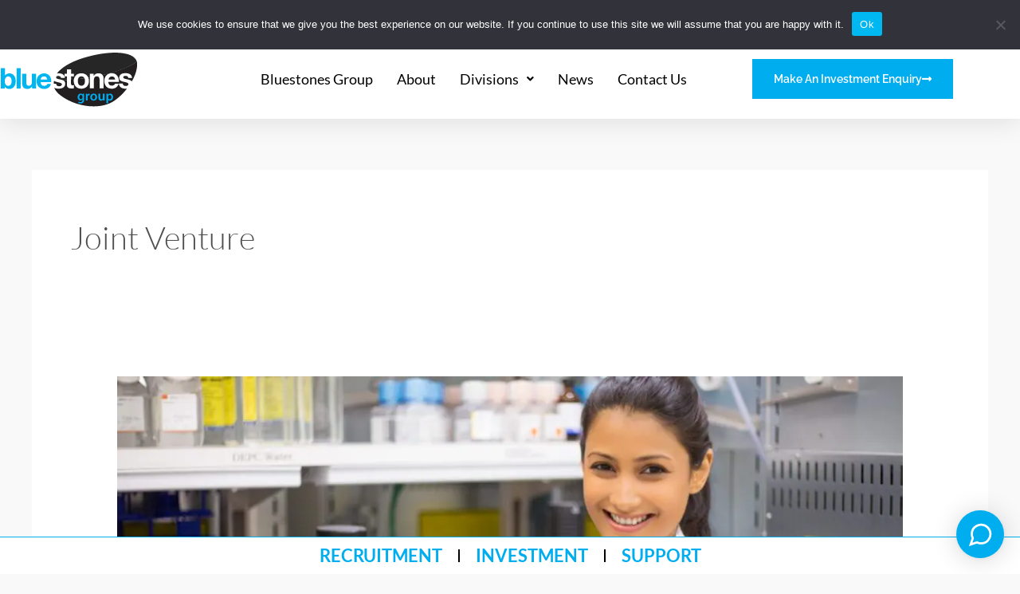

--- FILE ---
content_type: text/html; charset=UTF-8
request_url: https://bluestonesgroup.co.uk/tag/joint-venture/
body_size: 15705
content:
<!DOCTYPE html><html lang="en-GB"><head><meta charset="UTF-8"><meta name="viewport" content="width=device-width, initial-scale=1"><link rel="profile" href="https://gmpg.org/xfn/11"><meta name="viewport" content="width=device-width, initial-scale=1.0"><meta name='robots' content='index, follow, max-image-preview:large, max-snippet:-1, max-video-preview:-1' /><!-- <link media="all" href="https://bluestonesgroup.co.uk/wp-content/cache/autoptimize/css/autoptimize_021b27b62b381d1667104531001c67d2.css" rel="stylesheet"> -->
<link rel="stylesheet" type="text/css" href="//bluestonesgroup.co.uk/wp-content/cache/wpfc-minified/fe2s5kl6/huwh6.css" media="all"/><title>Joint venture Archives - Bluestones Group</title><link rel="canonical" href="https://bluestonesgroup.co.uk/tag/joint-venture/" /><meta property="og:locale" content="en_GB" /><meta property="og:type" content="article" /><meta property="og:title" content="Joint venture Archives - Bluestones Group" /><meta property="og:url" content="https://bluestonesgroup.co.uk/tag/joint-venture/" /><meta property="og:site_name" content="Bluestones Group" /><meta name="twitter:card" content="summary_large_image" /> <script type="application/ld+json" class="yoast-schema-graph">{"@context":"https://schema.org","@graph":[{"@type":"CollectionPage","@id":"https://bluestonesgroup.co.uk/tag/joint-venture/","url":"https://bluestonesgroup.co.uk/tag/joint-venture/","name":"Joint venture Archives - Bluestones Group","isPartOf":{"@id":"https://bluestonesgroup.co.uk/#website"},"primaryImageOfPage":{"@id":"https://bluestonesgroup.co.uk/tag/joint-venture/#primaryimage"},"image":{"@id":"https://bluestonesgroup.co.uk/tag/joint-venture/#primaryimage"},"thumbnailUrl":"https://bluestonesgroup.co.uk/wp-content/uploads/2024/07/11.jpg","breadcrumb":{"@id":"https://bluestonesgroup.co.uk/tag/joint-venture/#breadcrumb"},"inLanguage":"en-GB"},{"@type":"ImageObject","inLanguage":"en-GB","@id":"https://bluestonesgroup.co.uk/tag/joint-venture/#primaryimage","url":"https://bluestonesgroup.co.uk/wp-content/uploads/2024/07/11.jpg","contentUrl":"https://bluestonesgroup.co.uk/wp-content/uploads/2024/07/11.jpg","width":1920,"height":1080,"caption":"Life sciences recruitment"},{"@type":"BreadcrumbList","@id":"https://bluestonesgroup.co.uk/tag/joint-venture/#breadcrumb","itemListElement":[{"@type":"ListItem","position":1,"name":"Home","item":"https://bluestonesgroup.co.uk/"},{"@type":"ListItem","position":2,"name":"Joint venture"}]},{"@type":"WebSite","@id":"https://bluestonesgroup.co.uk/#website","url":"https://bluestonesgroup.co.uk/","name":"Bluestones Group","description":"Invest. Support. Grow.","publisher":{"@id":"https://bluestonesgroup.co.uk/#organization"},"potentialAction":[{"@type":"SearchAction","target":{"@type":"EntryPoint","urlTemplate":"https://bluestonesgroup.co.uk/?s={search_term_string}"},"query-input":{"@type":"PropertyValueSpecification","valueRequired":true,"valueName":"search_term_string"}}],"inLanguage":"en-GB"},{"@type":"Organization","@id":"https://bluestonesgroup.co.uk/#organization","name":"Bluestones Group","url":"https://bluestonesgroup.co.uk/","logo":{"@type":"ImageObject","inLanguage":"en-GB","@id":"https://bluestonesgroup.co.uk/#/schema/logo/image/","url":"https://bluestonesgroup.co.uk/wp-content/uploads/2021/06/BIG-logo-May-2021_300-x-100-colour.png","contentUrl":"https://bluestonesgroup.co.uk/wp-content/uploads/2021/06/BIG-logo-May-2021_300-x-100-colour.png","width":1251,"height":417,"caption":"Bluestones Group"},"image":{"@id":"https://bluestonesgroup.co.uk/#/schema/logo/image/"}}]}</script> <link rel='dns-prefetch' href='//www.googletagmanager.com' /><link rel='dns-prefetch' href='//fonts.googleapis.com' /><link rel="alternate" type="application/rss+xml" title="Bluestones Group &raquo; Feed" href="https://bluestonesgroup.co.uk/feed/" /><link rel="alternate" type="application/rss+xml" title="Bluestones Group &raquo; Comments Feed" href="https://bluestonesgroup.co.uk/comments/feed/" /><link rel="alternate" type="application/rss+xml" title="Bluestones Group &raquo; Joint venture Tag Feed" href="https://bluestonesgroup.co.uk/tag/joint-venture/feed/" /><link rel='stylesheet' id='astra-google-fonts-css' href='https://fonts.googleapis.com/css?family=Lato%3A400%2C700%2C600&#038;display=fallback&#038;ver=4.12.0' media='all' /><link rel='stylesheet' id='elementor-post-1390-css' href='https://bluestonesgroup.co.uk/wp-content/uploads/elementor/css/post-1390.css?ver=1768977840' media='all' /><link rel='stylesheet' id='elementor-post-6310-css' href='https://bluestonesgroup.co.uk/wp-content/uploads/elementor/css/post-6310.css?ver=1768977840' media='all' /><link rel='stylesheet' id='elementor-post-2577-css' href='https://bluestonesgroup.co.uk/wp-content/uploads/elementor/css/post-2577.css?ver=1768977840' media='all' /><!-- <link rel='stylesheet' id='elementor-gf-local-roboto-css' href='https://bluestonesgroup.co.uk/wp-content/uploads/elementor/google-fonts/css/roboto.css?ver=1742245609' media='all' /> --><!-- <link rel='stylesheet' id='elementor-gf-local-robotoslab-css' href='https://bluestonesgroup.co.uk/wp-content/uploads/elementor/google-fonts/css/robotoslab.css?ver=1742245611' media='all' /> --><!-- <link rel='stylesheet' id='elementor-gf-local-montserrat-css' href='https://bluestonesgroup.co.uk/wp-content/uploads/elementor/google-fonts/css/montserrat.css?ver=1742245616' media='all' /> --><!-- <link rel='stylesheet' id='elementor-gf-local-lato-css' href='https://bluestonesgroup.co.uk/wp-content/uploads/elementor/google-fonts/css/lato.css?ver=1742245616' media='all' /> --><!-- <link rel='stylesheet' id='elementor-gf-local-raleway-css' href='https://bluestonesgroup.co.uk/wp-content/uploads/elementor/google-fonts/css/raleway.css?ver=1742245621' media='all' /> -->
<link rel="stylesheet" type="text/css" href="//bluestonesgroup.co.uk/wp-content/cache/wpfc-minified/98etpjr5/hujj0.css" media="all"/> <script src="https://bluestonesgroup.co.uk/wp-includes/js/jquery/jquery.min.js?ver=3.7.1" id="jquery-core-js"></script> <script src="https://bluestonesgroup.co.uk/wp-includes/js/jquery/jquery-migrate.min.js?ver=3.4.1" id="jquery-migrate-js"></script> <script src="https://bluestonesgroup.co.uk/wp-content/themes/astra/assets/js/minified/flexibility.min.js?ver=4.12.0" id="astra-flexibility-js"></script> <script id="astra-flexibility-js-after">typeof flexibility !== "undefined" && flexibility(document.documentElement);
//# sourceURL=astra-flexibility-js-after</script> <script id="cookie-notice-front-js-before">var cnArgs = {"ajaxUrl":"https:\/\/bluestonesgroup.co.uk\/wp-admin\/admin-ajax.php","nonce":"bacaeab1f9","hideEffect":"fade","position":"top","onScroll":true,"onScrollOffset":100,"onClick":true,"cookieName":"cookie_notice_accepted","cookieTime":2592000,"cookieTimeRejected":2592000,"globalCookie":false,"redirection":false,"cache":false,"revokeCookies":false,"revokeCookiesOpt":"automatic"};
//# sourceURL=cookie-notice-front-js-before</script> <script src="https://bluestonesgroup.co.uk/wp-content/plugins/cookie-notice/js/front.min.js?ver=2.5.11" id="cookie-notice-front-js"></script> <script src="https://bluestonesgroup.co.uk/wp-content/plugins/elementor/assets/lib/font-awesome/js/v4-shims.min.js?ver=3.34.2" id="font-awesome-4-shim-js"></script> 
<script src="https://www.googletagmanager.com/gtag/js?id=G-M08JZ7ZDJZ" id="google_gtagjs-js" async></script> <script id="google_gtagjs-js-after">window.dataLayer = window.dataLayer || [];function gtag(){dataLayer.push(arguments);}
gtag("set","linker",{"domains":["bluestonesgroup.co.uk"]});
gtag("js", new Date());
gtag("set", "developer_id.dZTNiMT", true);
gtag("config", "G-M08JZ7ZDJZ");
window._googlesitekit = window._googlesitekit || {}; window._googlesitekit.throttledEvents = []; window._googlesitekit.gtagEvent = (name, data) => { var key = JSON.stringify( { name, data } ); if ( !! window._googlesitekit.throttledEvents[ key ] ) { return; } window._googlesitekit.throttledEvents[ key ] = true; setTimeout( () => { delete window._googlesitekit.throttledEvents[ key ]; }, 5 ); gtag( "event", name, { ...data, event_source: "site-kit" } ); }; 
//# sourceURL=google_gtagjs-js-after</script> <link rel="https://api.w.org/" href="https://bluestonesgroup.co.uk/wp-json/" /><link rel="alternate" title="JSON" type="application/json" href="https://bluestonesgroup.co.uk/wp-json/wp/v2/tags/114" /><link rel="EditURI" type="application/rsd+xml" title="RSD" href="https://bluestonesgroup.co.uk/xmlrpc.php?rsd" /><meta name="generator" content="WordPress 6.9" /><meta name="generator" content="Site Kit by Google 1.170.0" /><meta name="generator" content="Elementor 3.34.2; features: additional_custom_breakpoints; settings: css_print_method-external, google_font-enabled, font_display-auto"> <noscript><style>.lazyload[data-src]{display:none !important;}</style></noscript><link rel="icon" href="https://bluestonesgroup.co.uk/wp-content/uploads/2017/03/favicon.png" sizes="32x32" /><link rel="icon" href="https://bluestonesgroup.co.uk/wp-content/uploads/2017/03/favicon.png" sizes="192x192" /><link rel="apple-touch-icon" href="https://bluestonesgroup.co.uk/wp-content/uploads/2017/03/favicon.png" /><meta name="msapplication-TileImage" content="https://bluestonesgroup.co.uk/wp-content/uploads/2017/03/favicon.png" /></head><body itemtype='https://schema.org/Blog' itemscope='itemscope' class="archive tag tag-joint-venture tag-114 wp-custom-logo wp-embed-responsive wp-theme-astra wp-child-theme-apex-v3 cookies-not-set ast-desktop ast-separate-container ast-two-container ast-no-sidebar astra-4.12.0 ast-header-custom-item-outside group-blog ast-replace-site-logo-transparent ast-inherit-site-logo-transparent apex-theme-v3 elementor-default elementor-kit-1390"> <a
class="skip-link screen-reader-text"
href="#content"> Skip to content</a><div
class="hfeed site" id="page"><header data-elementor-type="header" data-elementor-id="6310" class="elementor elementor-6310 elementor-location-header" data-elementor-post-type="elementor_library"><section class="elementor-section elementor-top-section elementor-element elementor-element-51d8f56e elementor-section-full_width sticky-header elementor-section-height-default elementor-section-height-default" data-id="51d8f56e" data-element_type="section" id="header_pop" data-settings="{&quot;sticky&quot;:&quot;top&quot;,&quot;sticky_on&quot;:[&quot;desktop&quot;,&quot;tablet&quot;,&quot;mobile&quot;],&quot;sticky_offset&quot;:0,&quot;sticky_effects_offset&quot;:0,&quot;sticky_anchor_link_offset&quot;:0}"><div class="elementor-container elementor-column-gap-default"><div class="elementor-column elementor-col-100 elementor-top-column elementor-element elementor-element-75ce488b" data-id="75ce488b" data-element_type="column"><div class="elementor-widget-wrap elementor-element-populated"><section class="elementor-section elementor-inner-section elementor-element elementor-element-7edf7a0a elementor-reverse-mobile elementor-section-boxed elementor-section-height-default elementor-section-height-default" data-id="7edf7a0a" data-element_type="section" data-settings="{&quot;background_background&quot;:&quot;classic&quot;}"><div class="elementor-container elementor-column-gap-default"><div class="elementor-column elementor-col-50 elementor-inner-column elementor-element elementor-element-7ce4b42e elementor-hidden-phone" data-id="7ce4b42e" data-element_type="column"><div class="elementor-widget-wrap elementor-element-populated"><div class="elementor-element elementor-element-2c7c88ec elementor-icon-list--layout-inline elementor-align-start elementor-mobile-align-center elementor-list-item-link-full_width elementor-widget elementor-widget-icon-list" data-id="2c7c88ec" data-element_type="widget" data-widget_type="icon-list.default"><div class="elementor-widget-container"><ul class="elementor-icon-list-items elementor-inline-items"><li class="elementor-icon-list-item elementor-inline-item"> <span class="elementor-icon-list-text">Bluestones Investment Group: Investing in recruitment &amp; staffing services</span></li></ul></div></div></div></div><div class="elementor-column elementor-col-50 elementor-inner-column elementor-element elementor-element-737136e4" data-id="737136e4" data-element_type="column"><div class="elementor-widget-wrap elementor-element-populated"><div class="elementor-element elementor-element-54136f7a elementor-icon-list--layout-inline elementor-align-end elementor-mobile-align-start elementor-list-item-link-full_width elementor-widget elementor-widget-icon-list" data-id="54136f7a" data-element_type="widget" data-widget_type="icon-list.default"><div class="elementor-widget-container"><ul class="elementor-icon-list-items elementor-inline-items"><li class="elementor-icon-list-item elementor-inline-item"> <a href="https://www.linkedin.com/company/bluestones-group" target="_blank" rel="nofollow"> <span class="elementor-icon-list-icon"> <i aria-hidden="true" class="fab fa-linkedin-in"></i> </span> <span class="elementor-icon-list-text"></span> </a></li><li class="elementor-icon-list-item elementor-inline-item"> <a href="https://www.facebook.com/BluestonesGroup/" target="_blank" rel="nofollow"> <span class="elementor-icon-list-icon"> <i aria-hidden="true" class="fab fa-facebook-f"></i> </span> <span class="elementor-icon-list-text"></span> </a></li><li class="elementor-icon-list-item elementor-inline-item"> <a href="https://twitter.com/bluestonesgroup" target="_blank" rel="nofollow"> <span class="elementor-icon-list-icon"> <i aria-hidden="true" class="fab fa-twitter"></i> </span> <span class="elementor-icon-list-text"></span> </a></li><li class="elementor-icon-list-item elementor-inline-item"> <a href="https://www.instagram.com/bluestonesgroup/" target="_blank" rel="nofollow"> <span class="elementor-icon-list-icon"> <i aria-hidden="true" class="fab fa-instagram"></i> </span> <span class="elementor-icon-list-text"></span> </a></li></ul></div></div></div></div></div></section><section class="elementor-section elementor-inner-section elementor-element elementor-element-6ab38ddb elementor-section-boxed elementor-section-height-default elementor-section-height-default" data-id="6ab38ddb" data-element_type="section" data-settings="{&quot;background_background&quot;:&quot;classic&quot;}"><div class="elementor-container elementor-column-gap-default"><div class="elementor-column elementor-col-33 elementor-inner-column elementor-element elementor-element-75029094" data-id="75029094" data-element_type="column"><div class="elementor-widget-wrap elementor-element-populated"><div class="elementor-element elementor-element-6960fff6 elementor-widget elementor-widget-image" data-id="6960fff6" data-element_type="widget" data-widget_type="image.default"><div class="elementor-widget-container"> <a href="https://bluestonesgroup.co.uk"> <img width="1" height="1" src="[data-uri]" class="attachment-large size-large wp-image-6587 lazyload" alt="Bluestones Group logo" data-src="https://bluestonesgroup.co.uk/wp-content/uploads/2021/06/BIG-logo-colour-SVG_Logo-large-colour.svg" decoding="async" data-eio-rwidth="1" data-eio-rheight="1" /><noscript><img width="1" height="1" src="https://bluestonesgroup.co.uk/wp-content/uploads/2021/06/BIG-logo-colour-SVG_Logo-large-colour.svg" class="attachment-large size-large wp-image-6587" alt="Bluestones Group logo" data-eio="l" /></noscript> </a></div></div></div></div><div class="elementor-column elementor-col-33 elementor-inner-column elementor-element elementor-element-73c44587" data-id="73c44587" data-element_type="column"><div class="elementor-widget-wrap elementor-element-populated"><div class="elementor-element elementor-element-4c2ad15 uael-nav-menu__align-center uael-submenu-open-hover uael-submenu-icon-arrow uael-submenu-animation-none uael-link-redirect-child uael-nav-menu__breakpoint-tablet uael-nav-menu-toggle-label-no elementor-widget elementor-widget-uael-nav-menu" data-id="4c2ad15" data-element_type="widget" data-settings="{&quot;distance_from_menu&quot;:{&quot;unit&quot;:&quot;px&quot;,&quot;size&quot;:&quot;&quot;,&quot;sizes&quot;:[]},&quot;distance_from_menu_tablet&quot;:{&quot;unit&quot;:&quot;px&quot;,&quot;size&quot;:&quot;&quot;,&quot;sizes&quot;:[]},&quot;distance_from_menu_mobile&quot;:{&quot;unit&quot;:&quot;px&quot;,&quot;size&quot;:&quot;&quot;,&quot;sizes&quot;:[]}}" data-widget_type="uael-nav-menu.default"><div class="elementor-widget-container"><div class="uael-nav-menu uael-layout-horizontal uael-nav-menu-layout uael-pointer__none" data-layout="horizontal"><div role="button" class="uael-nav-menu__toggle elementor-clickable"> <span class="screen-reader-text">Main Menu</span><div class="uael-nav-menu-icon"> <i aria-hidden="true" class="fas fa-align-justify"></i></div></div><nav class="uael-nav-menu__layout-horizontal uael-nav-menu__submenu-arrow" data-toggle-icon="&lt;i aria-hidden=&quot;true&quot; class=&quot;fas fa-align-justify&quot;&gt;&lt;/i&gt;" data-close-icon="&lt;i aria-hidden=&quot;true&quot; class=&quot;far fa-window-close&quot;&gt;&lt;/i&gt;" data-full-width="yes"><ul id="menu-1-4c2ad15" class="uael-nav-menu"><li id="menu-item-381" class="menu-item menu-item-type-post_type menu-item-object-page parent uael-creative-menu"><a href="https://bluestonesgroup.co.uk/bluestones-group/" class = "uael-menu-item">Bluestones Group</a></li><li id="menu-item-828" class="menu-item menu-item-type-post_type menu-item-object-page parent uael-creative-menu"><a href="https://bluestonesgroup.co.uk/about/" class = "uael-menu-item">About</a></li><li id="menu-item-11828" class="menu-item menu-item-type-custom menu-item-object-custom menu-item-has-children parent uael-has-submenu uael-creative-menu"><div class="uael-has-submenu-container"><a aria-expanded="false" href="#" class = "uael-menu-item">Divisions<span class='uael-menu-toggle sub-arrow uael-menu-child-0'><i class='fa'></i></span></a></div><ul class="sub-menu"><li id="menu-item-11718" class="menu-item menu-item-type-post_type menu-item-object-page uael-creative-menu"><a href="https://bluestonesgroup.co.uk/divisions/recruitment-division/" class = "uael-sub-menu-item">Recruitment</a></li><li id="menu-item-10058" class="menu-item menu-item-type-post_type menu-item-object-page uael-creative-menu"><a href="https://bluestonesgroup.co.uk/divisions/investment-division/" class = "uael-sub-menu-item">Investment</a></li><li id="menu-item-11641" class="menu-item menu-item-type-post_type menu-item-object-page uael-creative-menu"><a href="https://bluestonesgroup.co.uk/divisions/support-division/" class = "uael-sub-menu-item">Support</a></li></ul></li><li id="menu-item-7035" class="menu-item menu-item-type-post_type menu-item-object-page parent uael-creative-menu"><a href="https://bluestonesgroup.co.uk/media-centre/" class = "uael-menu-item">News</a></li><li id="menu-item-13680" class="menu-item menu-item-type-post_type menu-item-object-page parent uael-creative-menu"><a href="https://bluestonesgroup.co.uk/contact-us/" class = "uael-menu-item">Contact Us</a></li></ul></nav></div></div></div></div></div><div class="elementor-column elementor-col-33 elementor-inner-column elementor-element elementor-element-54eab8fc elementor-hidden-tablet elementor-hidden-mobile" data-id="54eab8fc" data-element_type="column"><div class="elementor-widget-wrap elementor-element-populated"><div class="elementor-element elementor-element-2bcd4a0 elementor-align-right elementor-hidden-phone elementor-hidden-tablet elementor-widget elementor-widget-button" data-id="2bcd4a0" data-element_type="widget" data-widget_type="button.default"><div class="elementor-widget-container"><div class="elementor-button-wrapper"> <a class="elementor-button elementor-button-link elementor-size-md" href="https://bluestonesgroup.co.uk/new-investment-enquiry/"> <span class="elementor-button-content-wrapper"> <span class="elementor-button-icon"> <i aria-hidden="true" class="fas fa-long-arrow-alt-right"></i> </span> <span class="elementor-button-text">Make an investment enquiry</span> </span> </a></div></div></div></div></div></div></section></div></div></div></section></header><div id="content" class="site-content"><div class="ast-container"><div id="primary" class="content-area primary"><section class="ast-archive-description"><h1 class="page-title ast-archive-title">Joint venture</h1></section><main id="main" class="site-main"><div class="ast-row"><article
class="post-15239 post type-post status-publish format-standard has-post-thumbnail hentry category-news category-portfolio tag-belfast tag-business-launch tag-ireland tag-joint-venture tag-life-sciences tag-new-business tag-scientific-recruitment ast-col-sm-12 ast-article-post" id="post-15239" itemtype="https://schema.org/CreativeWork" itemscope="itemscope"><div class="ast-post-format- blog-layout-1 ast-article-inner"><div class="post-content ast-col-md-12" ><div class="ast-blog-featured-section post-thumb ast-blog-single-element"><div class="post-thumb-img-content post-thumb"><a href="https://bluestonesgroup.co.uk/new-life-sciences-agency-launches/" aria-label="Read: New life sciences agency launches" ><img fetchpriority="high" width="1024" height="576" src="[data-uri]" class="attachment-large size-large wp-post-image lazyload" alt="Life sciences recruitment" itemprop="image" decoding="async"   data-src="https://bluestonesgroup.co.uk/wp-content/uploads/2024/07/11-1024x576.jpg" data-srcset="https://bluestonesgroup.co.uk/wp-content/uploads/2024/07/11-1024x576.jpg 1024w, https://bluestonesgroup.co.uk/wp-content/uploads/2024/07/11-300x169.jpg 300w, https://bluestonesgroup.co.uk/wp-content/uploads/2024/07/11-768x432.jpg 768w, https://bluestonesgroup.co.uk/wp-content/uploads/2024/07/11-1536x864.jpg 1536w, https://bluestonesgroup.co.uk/wp-content/uploads/2024/07/11.jpg 1920w" data-sizes="auto" data-eio-rwidth="1024" data-eio-rheight="576" /><noscript><img fetchpriority="high" width="1024" height="576" src="https://bluestonesgroup.co.uk/wp-content/uploads/2024/07/11-1024x576.jpg" class="attachment-large size-large wp-post-image" alt="Life sciences recruitment" itemprop="image" decoding="async" srcset="https://bluestonesgroup.co.uk/wp-content/uploads/2024/07/11-1024x576.jpg 1024w, https://bluestonesgroup.co.uk/wp-content/uploads/2024/07/11-300x169.jpg 300w, https://bluestonesgroup.co.uk/wp-content/uploads/2024/07/11-768x432.jpg 768w, https://bluestonesgroup.co.uk/wp-content/uploads/2024/07/11-1536x864.jpg 1536w, https://bluestonesgroup.co.uk/wp-content/uploads/2024/07/11.jpg 1920w" sizes="(max-width: 1024px) 100vw, 1024px" data-eio="l" /></noscript></a></div></div><h2 class="entry-title ast-blog-single-element" itemprop="headline"><a href="https://bluestonesgroup.co.uk/new-life-sciences-agency-launches/" rel="bookmark">New life sciences agency launches</a></h2><header class="entry-header ast-blog-single-element ast-blog-meta-container"><div class="entry-meta"><span class="ast-taxonomy-container cat-links default"><a href="https://bluestonesgroup.co.uk/category/news/" rel="category tag">News</a>, <a href="https://bluestonesgroup.co.uk/category/portfolio/" rel="category tag">Portfolio</a></span> / <span class="posted-by vcard author" itemtype="https://schema.org/Person" itemscope="itemscope" itemprop="author"> <a title="View all posts by MC"
href="https://bluestonesgroup.co.uk/author/mattcody/" rel="author"
class="url fn n" itemprop="url"				> <span
class="author-name" itemprop="name"				> MC </span> </a> </span></div></header><div class="ast-excerpt-container ast-blog-single-element"><p>We&#8217;re pleased to announce a new Bluestones joint venture, with the launch of a new life sciences agency &#8211; SEDA Talent.   Based in central Belfast, the new business will be recruiting for biotech, foodtech, medtech, and pharmaceutical professionals throughout the UK and Ireland. Initially permanent focused, the business will evolve to also provide contract and [&hellip;]</p></div><p class="ast-blog-single-element ast-read-more-container read-more"> <a class="" href="https://bluestonesgroup.co.uk/new-life-sciences-agency-launches/"> <span class="screen-reader-text">New life sciences agency launches</span> Read More »</a></p><div class="entry-content clear"
itemprop="text"		></div></div></div></article><article
class="post-14595 post type-post status-publish format-standard has-post-thumbnail hentry category-group category-investment category-news tag-investment tag-joint-venture tag-launch tag-news ast-col-sm-12 ast-article-post" id="post-14595" itemtype="https://schema.org/CreativeWork" itemscope="itemscope"><div class="ast-post-format- blog-layout-1 ast-article-inner"><div class="post-content ast-col-md-12" ><div class="ast-blog-featured-section post-thumb ast-blog-single-element"><div class="post-thumb-img-content post-thumb"><a href="https://bluestonesgroup.co.uk/elite-talent-services-launches/" aria-label="Read: Elite Talent Services launches" ><img width="1024" height="683" src="[data-uri]" class="attachment-large size-large wp-post-image lazyload" alt="Elite Talent Services" itemprop="image" decoding="async"   data-src="https://bluestonesgroup.co.uk/wp-content/uploads/2023/11/elite-talent-services-mockup-1024x683.jpg" data-srcset="https://bluestonesgroup.co.uk/wp-content/uploads/2023/11/elite-talent-services-mockup-1024x683.jpg 1024w, https://bluestonesgroup.co.uk/wp-content/uploads/2023/11/elite-talent-services-mockup-300x200.jpg 300w, https://bluestonesgroup.co.uk/wp-content/uploads/2023/11/elite-talent-services-mockup-768x512.jpg 768w, https://bluestonesgroup.co.uk/wp-content/uploads/2023/11/elite-talent-services-mockup-1536x1024.jpg 1536w, https://bluestonesgroup.co.uk/wp-content/uploads/2023/11/elite-talent-services-mockup.jpg 1920w" data-sizes="auto" data-eio-rwidth="1024" data-eio-rheight="683" /><noscript><img width="1024" height="683" src="https://bluestonesgroup.co.uk/wp-content/uploads/2023/11/elite-talent-services-mockup-1024x683.jpg" class="attachment-large size-large wp-post-image" alt="Elite Talent Services" itemprop="image" decoding="async" srcset="https://bluestonesgroup.co.uk/wp-content/uploads/2023/11/elite-talent-services-mockup-1024x683.jpg 1024w, https://bluestonesgroup.co.uk/wp-content/uploads/2023/11/elite-talent-services-mockup-300x200.jpg 300w, https://bluestonesgroup.co.uk/wp-content/uploads/2023/11/elite-talent-services-mockup-768x512.jpg 768w, https://bluestonesgroup.co.uk/wp-content/uploads/2023/11/elite-talent-services-mockup-1536x1024.jpg 1536w, https://bluestonesgroup.co.uk/wp-content/uploads/2023/11/elite-talent-services-mockup.jpg 1920w" sizes="(max-width: 1024px) 100vw, 1024px" data-eio="l" /></noscript></a></div></div><h2 class="entry-title ast-blog-single-element" itemprop="headline"><a href="https://bluestonesgroup.co.uk/elite-talent-services-launches/" rel="bookmark">Elite Talent Services launches</a></h2><header class="entry-header ast-blog-single-element ast-blog-meta-container"><div class="entry-meta"><span class="ast-taxonomy-container cat-links default"><a href="https://bluestonesgroup.co.uk/category/group/" rel="category tag">Group</a>, <a href="https://bluestonesgroup.co.uk/category/investment/" rel="category tag">Investment</a>, <a href="https://bluestonesgroup.co.uk/category/news/" rel="category tag">News</a></span> / <span class="posted-by vcard author" itemtype="https://schema.org/Person" itemscope="itemscope" itemprop="author"> <a title="View all posts by MC"
href="https://bluestonesgroup.co.uk/author/mattcody/" rel="author"
class="url fn n" itemprop="url"				> <span
class="author-name" itemprop="name"				> MC </span> </a> </span></div></header><div class="ast-excerpt-container ast-blog-single-element"><p>Our latest recruitment investment joint venture, Elite Talent Services officially launched on 1st November 2023 &#8211; as a professional permanent and contract recruitment specialist business headquartered in central Norwich. The business will focus primarily on the IT, Engineering, and Professional Services sectors, and predominantly within the South East of England &#8211; but will be opportunistic when</p></div><p class="ast-blog-single-element ast-read-more-container read-more"> <a class="" href="https://bluestonesgroup.co.uk/elite-talent-services-launches/"> <span class="screen-reader-text">Elite Talent Services launches</span> Read More »</a></p><div class="entry-content clear"
itemprop="text"		></div></div></div></article><article
class="post-9526 post type-post status-publish format-standard has-post-thumbnail hentry category-generalist tag-driving tag-generalist tag-industrial tag-joint-venture tag-manchester tag-news ast-col-sm-12 ast-article-post" id="post-9526" itemtype="https://schema.org/CreativeWork" itemscope="itemscope"><div class="ast-post-format- blog-layout-1 ast-article-inner"><div class="post-content ast-col-md-12" ><div class="ast-blog-featured-section post-thumb ast-blog-single-element"><div class="post-thumb-img-content post-thumb"><a href="https://bluestonesgroup.co.uk/new-manchester-joint-venture/" aria-label="Read: New Manchester joint venture" ><img width="1024" height="683" src="[data-uri]" class="attachment-large size-large wp-post-image lazyload" alt="Manchester joint venture" itemprop="image" decoding="async"   data-src="https://bluestonesgroup.co.uk/wp-content/uploads/2022/10/manchester-jv-1024x683.jpeg" data-srcset="https://bluestonesgroup.co.uk/wp-content/uploads/2022/10/manchester-jv-1024x683.jpeg 1024w, https://bluestonesgroup.co.uk/wp-content/uploads/2022/10/manchester-jv-300x200.jpeg 300w, https://bluestonesgroup.co.uk/wp-content/uploads/2022/10/manchester-jv-768x512.jpeg 768w, https://bluestonesgroup.co.uk/wp-content/uploads/2022/10/manchester-jv-1536x1024.jpeg 1536w, https://bluestonesgroup.co.uk/wp-content/uploads/2022/10/manchester-jv-2048x1365.jpeg 2048w" data-sizes="auto" data-eio-rwidth="1024" data-eio-rheight="683" /><noscript><img width="1024" height="683" src="https://bluestonesgroup.co.uk/wp-content/uploads/2022/10/manchester-jv-1024x683.jpeg" class="attachment-large size-large wp-post-image" alt="Manchester joint venture" itemprop="image" decoding="async" srcset="https://bluestonesgroup.co.uk/wp-content/uploads/2022/10/manchester-jv-1024x683.jpeg 1024w, https://bluestonesgroup.co.uk/wp-content/uploads/2022/10/manchester-jv-300x200.jpeg 300w, https://bluestonesgroup.co.uk/wp-content/uploads/2022/10/manchester-jv-768x512.jpeg 768w, https://bluestonesgroup.co.uk/wp-content/uploads/2022/10/manchester-jv-1536x1024.jpeg 1536w, https://bluestonesgroup.co.uk/wp-content/uploads/2022/10/manchester-jv-2048x1365.jpeg 2048w" sizes="(max-width: 1024px) 100vw, 1024px" data-eio="l" /></noscript></a></div></div><h2 class="entry-title ast-blog-single-element" itemprop="headline"><a href="https://bluestonesgroup.co.uk/new-manchester-joint-venture/" rel="bookmark">New Manchester joint venture</a></h2><header class="entry-header ast-blog-single-element ast-blog-meta-container"><div class="entry-meta"><span class="ast-taxonomy-container cat-links default"><a href="https://bluestonesgroup.co.uk/category/generalist/" rel="category tag">Generalist</a></span> / <span class="posted-by vcard author" itemtype="https://schema.org/Person" itemscope="itemscope" itemprop="author"> <a title="View all posts by MC"
href="https://bluestonesgroup.co.uk/author/mattcody/" rel="author"
class="url fn n" itemprop="url"				> <span
class="author-name" itemprop="name"				> MC </span> </a> </span></div></header><div class="ast-excerpt-container ast-blog-single-element"><p>We’re thrilled to announce the launch of a new joint venture between two of our specialist recruitment brands &#8211; Cogent Staffing and Bluestones Supply Chain. &nbsp; Bluestones Supply Chain, a growing agency with multiple locations across England and Scotland, is the go-to recruitment company for a diverse range of driving and logistics clients, from small</p></div><p class="ast-blog-single-element ast-read-more-container read-more"> <a class="" href="https://bluestonesgroup.co.uk/new-manchester-joint-venture/"> <span class="screen-reader-text">New Manchester joint venture</span> Read More »</a></p><div class="entry-content clear"
itemprop="text"		></div></div></div></article><article
class="post-3709 post type-post status-publish format-standard has-post-thumbnail hentry category-group tag-acquisition tag-joint-venture tag-news ast-col-sm-12 ast-article-post" id="post-3709" itemtype="https://schema.org/CreativeWork" itemscope="itemscope"><div class="ast-post-format- blog-layout-1 ast-article-inner"><div class="post-content ast-col-md-12" ><div class="ast-blog-featured-section post-thumb ast-blog-single-element"><div class="post-thumb-img-content post-thumb"><a href="https://bluestonesgroup.co.uk/bluestones-investment-group-acquires-handystaff/" aria-label="Read: Bluestones Investment Group acquires HandyStaff" ><img width="374" height="374" src="[data-uri]" class="attachment-large size-large wp-post-image lazyload" alt="Handystaff" itemprop="image" decoding="async"   data-src="https://bluestonesgroup.co.uk/wp-content/uploads/2018/02/handystaff.jpg" data-srcset="https://bluestonesgroup.co.uk/wp-content/uploads/2018/02/handystaff.jpg 374w, https://bluestonesgroup.co.uk/wp-content/uploads/2018/02/handystaff-300x300.jpg 300w, https://bluestonesgroup.co.uk/wp-content/uploads/2018/02/handystaff-150x150.jpg 150w" data-sizes="auto" data-eio-rwidth="374" data-eio-rheight="374" /><noscript><img width="374" height="374" src="https://bluestonesgroup.co.uk/wp-content/uploads/2018/02/handystaff.jpg" class="attachment-large size-large wp-post-image" alt="Handystaff" itemprop="image" decoding="async" srcset="https://bluestonesgroup.co.uk/wp-content/uploads/2018/02/handystaff.jpg 374w, https://bluestonesgroup.co.uk/wp-content/uploads/2018/02/handystaff-300x300.jpg 300w, https://bluestonesgroup.co.uk/wp-content/uploads/2018/02/handystaff-150x150.jpg 150w" sizes="(max-width: 374px) 100vw, 374px" data-eio="l" /></noscript></a></div></div><h2 class="entry-title ast-blog-single-element" itemprop="headline"><a href="https://bluestonesgroup.co.uk/bluestones-investment-group-acquires-handystaff/" rel="bookmark">Bluestones Investment Group acquires HandyStaff</a></h2><header class="entry-header ast-blog-single-element ast-blog-meta-container"><div class="entry-meta"> <span class="comments-link"> <a href="https://bluestonesgroup.co.uk/bluestones-investment-group-acquires-handystaff/#respond">Leave a Comment</a> </span> / <span class="ast-taxonomy-container cat-links default"><a href="https://bluestonesgroup.co.uk/category/group/" rel="category tag">Group</a></span> / <span class="posted-by vcard author" itemtype="https://schema.org/Person" itemscope="itemscope" itemprop="author"> <a title="View all posts by MC"
href="https://bluestonesgroup.co.uk/author/mattcody/" rel="author"
class="url fn n" itemprop="url"				> <span
class="author-name" itemprop="name"				> MC </span> </a> </span></div></header><div class="ast-excerpt-container ast-blog-single-element"><p>Bluestones Investment Group has acquired another joint venture HandyStaff limited, a Midlands based recruitment specialist business focused on providing temporary and permanent personnel in the construction and shopfitting sectors. The acquisition will see the Bluestones continue its expansion into both industries with brands such as MEP Resourcing, NWP Resourcing, and Bluestones Retail already operating in the</p></div><p class="ast-blog-single-element ast-read-more-container read-more"> <a class="" href="https://bluestonesgroup.co.uk/bluestones-investment-group-acquires-handystaff/"> <span class="screen-reader-text">Bluestones Investment Group acquires HandyStaff</span> Read More »</a></p><div class="entry-content clear"
itemprop="text"		></div></div></div></article><article
class="post-3673 post type-post status-publish format-standard has-post-thumbnail hentry category-education tag-education tag-joint-venture tag-launch tag-news tag-nqt tag-nqt-partnership tag-office-opening ast-col-sm-12 ast-article-post" id="post-3673" itemtype="https://schema.org/CreativeWork" itemscope="itemscope"><div class="ast-post-format- blog-layout-1 ast-article-inner"><div class="post-content ast-col-md-12" ><div class="ast-blog-featured-section post-thumb ast-blog-single-element"><div class="post-thumb-img-content post-thumb"><a href="https://bluestonesgroup.co.uk/nqt-partnership-launches/" aria-label="Read: The NQT Partnership launches" ><img width="374" height="374" src="[data-uri]" class="attachment-large size-large wp-post-image lazyload" alt="NQT Partnership launches" itemprop="image" decoding="async"   data-src="https://bluestonesgroup.co.uk/wp-content/uploads/2018/02/nqt.jpg" data-srcset="https://bluestonesgroup.co.uk/wp-content/uploads/2018/02/nqt.jpg 374w, https://bluestonesgroup.co.uk/wp-content/uploads/2018/02/nqt-300x300.jpg 300w, https://bluestonesgroup.co.uk/wp-content/uploads/2018/02/nqt-150x150.jpg 150w" data-sizes="auto" data-eio-rwidth="374" data-eio-rheight="374" /><noscript><img width="374" height="374" src="https://bluestonesgroup.co.uk/wp-content/uploads/2018/02/nqt.jpg" class="attachment-large size-large wp-post-image" alt="NQT Partnership launches" itemprop="image" decoding="async" srcset="https://bluestonesgroup.co.uk/wp-content/uploads/2018/02/nqt.jpg 374w, https://bluestonesgroup.co.uk/wp-content/uploads/2018/02/nqt-300x300.jpg 300w, https://bluestonesgroup.co.uk/wp-content/uploads/2018/02/nqt-150x150.jpg 150w" sizes="(max-width: 374px) 100vw, 374px" data-eio="l" /></noscript></a></div></div><h2 class="entry-title ast-blog-single-element" itemprop="headline"><a href="https://bluestonesgroup.co.uk/nqt-partnership-launches/" rel="bookmark">The NQT Partnership launches</a></h2><header class="entry-header ast-blog-single-element ast-blog-meta-container"><div class="entry-meta"> <span class="comments-link"> <a href="https://bluestonesgroup.co.uk/nqt-partnership-launches/#respond">Leave a Comment</a> </span> / <span class="ast-taxonomy-container cat-links default"><a href="https://bluestonesgroup.co.uk/category/education/" rel="category tag">Education</a></span> / <span class="posted-by vcard author" itemtype="https://schema.org/Person" itemscope="itemscope" itemprop="author"> <a title="View all posts by admin"
href="https://bluestonesgroup.co.uk/author/big_f5nq0ob5/" rel="author"
class="url fn n" itemprop="url"				> <span
class="author-name" itemprop="name"				> admin </span> </a> </span></div></header><div class="ast-excerpt-container ast-blog-single-element"><p>Bluestones Investment Group has enhanced its education staffing provision with the launch of The NQT Partnership. Managing director, Ashley Atmore, launched the business in response to the well-documented, widening qualified teacher shortage in London.</p></div><p class="ast-blog-single-element ast-read-more-container read-more"> <a class="" href="https://bluestonesgroup.co.uk/nqt-partnership-launches/"> <span class="screen-reader-text">The NQT Partnership launches</span> Read More »</a></p><div class="entry-content clear"
itemprop="text"		></div></div></div></article><article
class="post-3497 post type-post status-publish format-standard has-post-thumbnail hentry category-generalist tag-cogent-staffing tag-joint-venture tag-launch tag-news tag-office-opening ast-col-sm-12 ast-article-post" id="post-3497" itemtype="https://schema.org/CreativeWork" itemscope="itemscope"><div class="ast-post-format- blog-layout-1 ast-article-inner"><div class="post-content ast-col-md-12" ><div class="ast-blog-featured-section post-thumb ast-blog-single-element"><div class="post-thumb-img-content post-thumb"><a href="https://bluestonesgroup.co.uk/new-joint-venture-cogent-staffing-launches/" aria-label="Read: New joint venture, Cogent Staffing launches" ><img width="374" height="374" src="[data-uri]" class="attachment-large size-large wp-post-image lazyload" alt="launch" itemprop="image" decoding="async"   data-src="https://bluestonesgroup.co.uk/wp-content/uploads/2017/07/launch4.jpg" data-srcset="https://bluestonesgroup.co.uk/wp-content/uploads/2017/07/launch4.jpg 374w, https://bluestonesgroup.co.uk/wp-content/uploads/2017/07/launch4-300x300.jpg 300w, https://bluestonesgroup.co.uk/wp-content/uploads/2017/07/launch4-150x150.jpg 150w" data-sizes="auto" data-eio-rwidth="374" data-eio-rheight="374" /><noscript><img width="374" height="374" src="https://bluestonesgroup.co.uk/wp-content/uploads/2017/07/launch4.jpg" class="attachment-large size-large wp-post-image" alt="launch" itemprop="image" decoding="async" srcset="https://bluestonesgroup.co.uk/wp-content/uploads/2017/07/launch4.jpg 374w, https://bluestonesgroup.co.uk/wp-content/uploads/2017/07/launch4-300x300.jpg 300w, https://bluestonesgroup.co.uk/wp-content/uploads/2017/07/launch4-150x150.jpg 150w" sizes="(max-width: 374px) 100vw, 374px" data-eio="l" /></noscript></a></div></div><h2 class="entry-title ast-blog-single-element" itemprop="headline"><a href="https://bluestonesgroup.co.uk/new-joint-venture-cogent-staffing-launches/" rel="bookmark">New joint venture, Cogent Staffing launches</a></h2><header class="entry-header ast-blog-single-element ast-blog-meta-container"><div class="entry-meta"> <span class="comments-link"> <a href="https://bluestonesgroup.co.uk/new-joint-venture-cogent-staffing-launches/#respond">Leave a Comment</a> </span> / <span class="ast-taxonomy-container cat-links default"><a href="https://bluestonesgroup.co.uk/category/generalist/" rel="category tag">Generalist</a></span> / <span class="posted-by vcard author" itemtype="https://schema.org/Person" itemscope="itemscope" itemprop="author"> <a title="View all posts by admin"
href="https://bluestonesgroup.co.uk/author/big_f5nq0ob5/" rel="author"
class="url fn n" itemprop="url"				> <span
class="author-name" itemprop="name"				> admin </span> </a> </span></div></header><div class="ast-excerpt-container ast-blog-single-element"><p>The Bluestones Group is pleased to announce the launch of its latest joint venture, Cogent Staffing &#8211; a Yorkshire-based recruitment specialist business headquartered in Halifax and servicing the local region, covering Halifax, Huddersfield, Leeds and Bradford. Sam Gaukroger, managing director of Cogent Staffing, has launched the business after a decade of working in recruitment in</p></div><p class="ast-blog-single-element ast-read-more-container read-more"> <a class="" href="https://bluestonesgroup.co.uk/new-joint-venture-cogent-staffing-launches/"> <span class="screen-reader-text">New joint venture, Cogent Staffing launches</span> Read More »</a></p><div class="entry-content clear"
itemprop="text"		></div></div></div></article><article
class="post-3106 post type-post status-publish format-standard has-post-thumbnail hentry category-professional tag-joint-venture tag-liverpool tag-nc-associates tag-news tag-office-opening ast-col-sm-12 ast-article-post" id="post-3106" itemtype="https://schema.org/CreativeWork" itemscope="itemscope"><div class="ast-post-format- blog-layout-1 ast-article-inner"><div class="post-content ast-col-md-12" ><div class="ast-blog-featured-section post-thumb ast-blog-single-element"><div class="post-thumb-img-content post-thumb"><a href="https://bluestonesgroup.co.uk/nc-associates-open-liverpool/" aria-label="Read: NC Associates open in Liverpool" ><img width="374" height="374" src="[data-uri]" class="attachment-large size-large wp-post-image lazyload" alt="Liverpool" itemprop="image" decoding="async"   data-src="https://bluestonesgroup.co.uk/wp-content/uploads/2018/10/liverpool.jpg" data-srcset="https://bluestonesgroup.co.uk/wp-content/uploads/2018/10/liverpool.jpg 374w, https://bluestonesgroup.co.uk/wp-content/uploads/2018/10/liverpool-300x300.jpg 300w, https://bluestonesgroup.co.uk/wp-content/uploads/2018/10/liverpool-150x150.jpg 150w" data-sizes="auto" data-eio-rwidth="374" data-eio-rheight="374" /><noscript><img width="374" height="374" src="https://bluestonesgroup.co.uk/wp-content/uploads/2018/10/liverpool.jpg" class="attachment-large size-large wp-post-image" alt="Liverpool" itemprop="image" decoding="async" srcset="https://bluestonesgroup.co.uk/wp-content/uploads/2018/10/liverpool.jpg 374w, https://bluestonesgroup.co.uk/wp-content/uploads/2018/10/liverpool-300x300.jpg 300w, https://bluestonesgroup.co.uk/wp-content/uploads/2018/10/liverpool-150x150.jpg 150w" sizes="(max-width: 374px) 100vw, 374px" data-eio="l" /></noscript></a></div></div><h2 class="entry-title ast-blog-single-element" itemprop="headline"><a href="https://bluestonesgroup.co.uk/nc-associates-open-liverpool/" rel="bookmark">NC Associates open in Liverpool</a></h2><header class="entry-header ast-blog-single-element ast-blog-meta-container"><div class="entry-meta"> <span class="comments-link"> <a href="https://bluestonesgroup.co.uk/nc-associates-open-liverpool/#respond">Leave a Comment</a> </span> / <span class="ast-taxonomy-container cat-links default"><a href="https://bluestonesgroup.co.uk/category/professional/" rel="category tag">Professional</a></span> / <span class="posted-by vcard author" itemtype="https://schema.org/Person" itemscope="itemscope" itemprop="author"> <a title="View all posts by admin"
href="https://bluestonesgroup.co.uk/author/big_f5nq0ob5/" rel="author"
class="url fn n" itemprop="url"				> <span
class="author-name" itemprop="name"				> admin </span> </a> </span></div></header><div class="ast-excerpt-container ast-blog-single-element"><p>Accounting and finance recruitment specialist, Nixon Caunce Associates (NCA) has expanded its geographic footprint with the opening of a new office in Liverpool. The Liverpool branch will focus on transactional, part qualified and qualified financial personnel and will offer the same personally managed, professional services that NCA has become so well regarded for.</p></div><p class="ast-blog-single-element ast-read-more-container read-more"> <a class="" href="https://bluestonesgroup.co.uk/nc-associates-open-liverpool/"> <span class="screen-reader-text">NC Associates open in Liverpool</span> Read More »</a></p><div class="entry-content clear"
itemprop="text"		></div></div></div></article></div></main></div></div></div><footer data-elementor-type="footer" data-elementor-id="2577" class="elementor elementor-2577 elementor-location-footer" data-elementor-post-type="elementor_library"><section class="elementor-section elementor-top-section elementor-element elementor-element-7e4ae1c elementor-section-content-middle elementor-section-boxed elementor-section-height-default elementor-section-height-default" data-id="7e4ae1c" data-element_type="section" data-settings="{&quot;background_background&quot;:&quot;classic&quot;}"><div class="elementor-container elementor-column-gap-no"><div class="elementor-column elementor-col-100 elementor-top-column elementor-element elementor-element-d69aebc" data-id="d69aebc" data-element_type="column"><div class="elementor-widget-wrap elementor-element-populated"><section class="elementor-section elementor-inner-section elementor-element elementor-element-b78fc45 elementor-section-content-middle elementor-section-boxed elementor-section-height-default elementor-section-height-default" data-id="b78fc45" data-element_type="section"><div class="elementor-container elementor-column-gap-default"><div class="elementor-column elementor-col-20 elementor-inner-column elementor-element elementor-element-353bfda" data-id="353bfda" data-element_type="column"><div class="elementor-widget-wrap elementor-element-populated"><div class="elementor-element elementor-element-5f9495d elementor-widget elementor-widget-image" data-id="5f9495d" data-element_type="widget" data-widget_type="image.default"><div class="elementor-widget-container"> <img width="768" height="768" src="[data-uri]" class="attachment-medium_large size-medium_large wp-image-14745 lazyload" alt="Best companies outstanding to work for 2023 2 star"   data-src="https://bluestonesgroup.co.uk/wp-content/uploads/2021/05/Best-companies-outstanding-to-work-for-2023-s-star-768x768.png" decoding="async" data-srcset="https://bluestonesgroup.co.uk/wp-content/uploads/2021/05/Best-companies-outstanding-to-work-for-2023-s-star-768x768.png 768w, https://bluestonesgroup.co.uk/wp-content/uploads/2021/05/Best-companies-outstanding-to-work-for-2023-s-star-300x300.png 300w, https://bluestonesgroup.co.uk/wp-content/uploads/2021/05/Best-companies-outstanding-to-work-for-2023-s-star-1024x1024.png 1024w, https://bluestonesgroup.co.uk/wp-content/uploads/2021/05/Best-companies-outstanding-to-work-for-2023-s-star-150x150.png 150w, https://bluestonesgroup.co.uk/wp-content/uploads/2021/05/Best-companies-outstanding-to-work-for-2023-s-star.png 1200w" data-sizes="auto" data-eio-rwidth="768" data-eio-rheight="768" /><noscript><img width="768" height="768" src="https://bluestonesgroup.co.uk/wp-content/uploads/2021/05/Best-companies-outstanding-to-work-for-2023-s-star-768x768.png" class="attachment-medium_large size-medium_large wp-image-14745" alt="Best companies outstanding to work for 2023 2 star" srcset="https://bluestonesgroup.co.uk/wp-content/uploads/2021/05/Best-companies-outstanding-to-work-for-2023-s-star-768x768.png 768w, https://bluestonesgroup.co.uk/wp-content/uploads/2021/05/Best-companies-outstanding-to-work-for-2023-s-star-300x300.png 300w, https://bluestonesgroup.co.uk/wp-content/uploads/2021/05/Best-companies-outstanding-to-work-for-2023-s-star-1024x1024.png 1024w, https://bluestonesgroup.co.uk/wp-content/uploads/2021/05/Best-companies-outstanding-to-work-for-2023-s-star-150x150.png 150w, https://bluestonesgroup.co.uk/wp-content/uploads/2021/05/Best-companies-outstanding-to-work-for-2023-s-star.png 1200w" sizes="(max-width: 768px) 100vw, 768px" data-eio="l" /></noscript></div></div></div></div><div class="elementor-column elementor-col-20 elementor-inner-column elementor-element elementor-element-e97af9e" data-id="e97af9e" data-element_type="column"><div class="elementor-widget-wrap elementor-element-populated"><div class="elementor-element elementor-element-1ce08c5 elementor-widget elementor-widget-image" data-id="1ce08c5" data-element_type="widget" data-widget_type="image.default"><div class="elementor-widget-container"> <img width="768" height="768" src="[data-uri]" class="attachment-medium_large size-medium_large wp-image-14743 lazyload" alt="Best companies top 75 best large companies 2023"   data-src="https://bluestonesgroup.co.uk/wp-content/uploads/2021/05/Best-companies-top-75-best-large-companies-2023-768x768.png" decoding="async" data-srcset="https://bluestonesgroup.co.uk/wp-content/uploads/2021/05/Best-companies-top-75-best-large-companies-2023-768x768.png 768w, https://bluestonesgroup.co.uk/wp-content/uploads/2021/05/Best-companies-top-75-best-large-companies-2023-300x300.png 300w, https://bluestonesgroup.co.uk/wp-content/uploads/2021/05/Best-companies-top-75-best-large-companies-2023-1024x1024.png 1024w, https://bluestonesgroup.co.uk/wp-content/uploads/2021/05/Best-companies-top-75-best-large-companies-2023-150x150.png 150w, https://bluestonesgroup.co.uk/wp-content/uploads/2021/05/Best-companies-top-75-best-large-companies-2023.png 1200w" data-sizes="auto" data-eio-rwidth="768" data-eio-rheight="768" /><noscript><img width="768" height="768" src="https://bluestonesgroup.co.uk/wp-content/uploads/2021/05/Best-companies-top-75-best-large-companies-2023-768x768.png" class="attachment-medium_large size-medium_large wp-image-14743" alt="Best companies top 75 best large companies 2023" srcset="https://bluestonesgroup.co.uk/wp-content/uploads/2021/05/Best-companies-top-75-best-large-companies-2023-768x768.png 768w, https://bluestonesgroup.co.uk/wp-content/uploads/2021/05/Best-companies-top-75-best-large-companies-2023-300x300.png 300w, https://bluestonesgroup.co.uk/wp-content/uploads/2021/05/Best-companies-top-75-best-large-companies-2023-1024x1024.png 1024w, https://bluestonesgroup.co.uk/wp-content/uploads/2021/05/Best-companies-top-75-best-large-companies-2023-150x150.png 150w, https://bluestonesgroup.co.uk/wp-content/uploads/2021/05/Best-companies-top-75-best-large-companies-2023.png 1200w" sizes="(max-width: 768px) 100vw, 768px" data-eio="l" /></noscript></div></div></div></div><div class="elementor-column elementor-col-20 elementor-inner-column elementor-element elementor-element-8bfbe7b" data-id="8bfbe7b" data-element_type="column"><div class="elementor-widget-wrap elementor-element-populated"><div class="elementor-element elementor-element-9e21a5f elementor-widget elementor-widget-image" data-id="9e21a5f" data-element_type="widget" data-widget_type="image.default"><div class="elementor-widget-container"> <img width="768" height="768" src="[data-uri]" class="attachment-medium_large size-medium_large wp-image-14742 lazyload" alt="Best companies North West&#039;s top 75 best companies 2023"   data-src="https://bluestonesgroup.co.uk/wp-content/uploads/2021/05/Best-companies-North-Wests-top-75-best-companies-2023-768x768.png" decoding="async" data-srcset="https://bluestonesgroup.co.uk/wp-content/uploads/2021/05/Best-companies-North-Wests-top-75-best-companies-2023-768x768.png 768w, https://bluestonesgroup.co.uk/wp-content/uploads/2021/05/Best-companies-North-Wests-top-75-best-companies-2023-300x300.png 300w, https://bluestonesgroup.co.uk/wp-content/uploads/2021/05/Best-companies-North-Wests-top-75-best-companies-2023-1024x1024.png 1024w, https://bluestonesgroup.co.uk/wp-content/uploads/2021/05/Best-companies-North-Wests-top-75-best-companies-2023-150x150.png 150w, https://bluestonesgroup.co.uk/wp-content/uploads/2021/05/Best-companies-North-Wests-top-75-best-companies-2023.png 1200w" data-sizes="auto" data-eio-rwidth="768" data-eio-rheight="768" /><noscript><img width="768" height="768" src="https://bluestonesgroup.co.uk/wp-content/uploads/2021/05/Best-companies-North-Wests-top-75-best-companies-2023-768x768.png" class="attachment-medium_large size-medium_large wp-image-14742" alt="Best companies North West&#039;s top 75 best companies 2023" srcset="https://bluestonesgroup.co.uk/wp-content/uploads/2021/05/Best-companies-North-Wests-top-75-best-companies-2023-768x768.png 768w, https://bluestonesgroup.co.uk/wp-content/uploads/2021/05/Best-companies-North-Wests-top-75-best-companies-2023-300x300.png 300w, https://bluestonesgroup.co.uk/wp-content/uploads/2021/05/Best-companies-North-Wests-top-75-best-companies-2023-1024x1024.png 1024w, https://bluestonesgroup.co.uk/wp-content/uploads/2021/05/Best-companies-North-Wests-top-75-best-companies-2023-150x150.png 150w, https://bluestonesgroup.co.uk/wp-content/uploads/2021/05/Best-companies-North-Wests-top-75-best-companies-2023.png 1200w" sizes="(max-width: 768px) 100vw, 768px" data-eio="l" /></noscript></div></div></div></div><div class="elementor-column elementor-col-20 elementor-inner-column elementor-element elementor-element-44d6ba0" data-id="44d6ba0" data-element_type="column"><div class="elementor-widget-wrap elementor-element-populated"><div class="elementor-element elementor-element-b6efd1a elementor-widget elementor-widget-image" data-id="b6efd1a" data-element_type="widget" data-widget_type="image.default"><div class="elementor-widget-container"> <img width="768" height="768" src="[data-uri]" class="attachment-medium_large size-medium_large wp-image-14744 lazyload" alt="Best companies recruitment&#039;s top 25 2023"   data-src="https://bluestonesgroup.co.uk/wp-content/uploads/2021/05/Best-companies-recruitments-top-25-2023-768x768.png" decoding="async" data-srcset="https://bluestonesgroup.co.uk/wp-content/uploads/2021/05/Best-companies-recruitments-top-25-2023-768x768.png 768w, https://bluestonesgroup.co.uk/wp-content/uploads/2021/05/Best-companies-recruitments-top-25-2023-300x300.png 300w, https://bluestonesgroup.co.uk/wp-content/uploads/2021/05/Best-companies-recruitments-top-25-2023-1024x1024.png 1024w, https://bluestonesgroup.co.uk/wp-content/uploads/2021/05/Best-companies-recruitments-top-25-2023-150x150.png 150w, https://bluestonesgroup.co.uk/wp-content/uploads/2021/05/Best-companies-recruitments-top-25-2023.png 1200w" data-sizes="auto" data-eio-rwidth="768" data-eio-rheight="768" /><noscript><img width="768" height="768" src="https://bluestonesgroup.co.uk/wp-content/uploads/2021/05/Best-companies-recruitments-top-25-2023-768x768.png" class="attachment-medium_large size-medium_large wp-image-14744" alt="Best companies recruitment&#039;s top 25 2023" srcset="https://bluestonesgroup.co.uk/wp-content/uploads/2021/05/Best-companies-recruitments-top-25-2023-768x768.png 768w, https://bluestonesgroup.co.uk/wp-content/uploads/2021/05/Best-companies-recruitments-top-25-2023-300x300.png 300w, https://bluestonesgroup.co.uk/wp-content/uploads/2021/05/Best-companies-recruitments-top-25-2023-1024x1024.png 1024w, https://bluestonesgroup.co.uk/wp-content/uploads/2021/05/Best-companies-recruitments-top-25-2023-150x150.png 150w, https://bluestonesgroup.co.uk/wp-content/uploads/2021/05/Best-companies-recruitments-top-25-2023.png 1200w" sizes="(max-width: 768px) 100vw, 768px" data-eio="l" /></noscript></div></div></div></div><div class="elementor-column elementor-col-20 elementor-inner-column elementor-element elementor-element-932c915" data-id="932c915" data-element_type="column"><div class="elementor-widget-wrap elementor-element-populated"><div class="elementor-element elementor-element-0561eb7 elementor-widget-mobile__width-initial elementor-widget elementor-widget-image" data-id="0561eb7" data-element_type="widget" data-widget_type="image.default"><div class="elementor-widget-container"> <img width="768" height="768" src="[data-uri]" class="attachment-medium_large size-medium_large wp-image-14741 lazyload" alt="Best companies recruitment&#039;s top 25 2022"   data-src="https://bluestonesgroup.co.uk/wp-content/uploads/2021/05/Best-companies-recruitments-top-25-2022-768x768.png" decoding="async" data-srcset="https://bluestonesgroup.co.uk/wp-content/uploads/2021/05/Best-companies-recruitments-top-25-2022-768x768.png 768w, https://bluestonesgroup.co.uk/wp-content/uploads/2021/05/Best-companies-recruitments-top-25-2022-300x300.png 300w, https://bluestonesgroup.co.uk/wp-content/uploads/2021/05/Best-companies-recruitments-top-25-2022-1024x1024.png 1024w, https://bluestonesgroup.co.uk/wp-content/uploads/2021/05/Best-companies-recruitments-top-25-2022-150x150.png 150w, https://bluestonesgroup.co.uk/wp-content/uploads/2021/05/Best-companies-recruitments-top-25-2022.png 1200w" data-sizes="auto" data-eio-rwidth="768" data-eio-rheight="768" /><noscript><img width="768" height="768" src="https://bluestonesgroup.co.uk/wp-content/uploads/2021/05/Best-companies-recruitments-top-25-2022-768x768.png" class="attachment-medium_large size-medium_large wp-image-14741" alt="Best companies recruitment&#039;s top 25 2022" srcset="https://bluestonesgroup.co.uk/wp-content/uploads/2021/05/Best-companies-recruitments-top-25-2022-768x768.png 768w, https://bluestonesgroup.co.uk/wp-content/uploads/2021/05/Best-companies-recruitments-top-25-2022-300x300.png 300w, https://bluestonesgroup.co.uk/wp-content/uploads/2021/05/Best-companies-recruitments-top-25-2022-1024x1024.png 1024w, https://bluestonesgroup.co.uk/wp-content/uploads/2021/05/Best-companies-recruitments-top-25-2022-150x150.png 150w, https://bluestonesgroup.co.uk/wp-content/uploads/2021/05/Best-companies-recruitments-top-25-2022.png 1200w" sizes="(max-width: 768px) 100vw, 768px" data-eio="l" /></noscript></div></div></div></div></div></section></div></div></div></section><section class="elementor-section elementor-top-section elementor-element elementor-element-d0aeb1f elementor-section-full_width elementor-section-content-middle elementor-section-height-default elementor-section-height-default" data-id="d0aeb1f" data-element_type="section" data-settings="{&quot;background_background&quot;:&quot;classic&quot;,&quot;sticky&quot;:&quot;bottom&quot;,&quot;sticky_on&quot;:[&quot;desktop&quot;,&quot;tablet&quot;,&quot;mobile&quot;],&quot;sticky_offset&quot;:0,&quot;sticky_effects_offset&quot;:0,&quot;sticky_anchor_link_offset&quot;:0}"><div class="elementor-background-overlay"></div><div class="elementor-container elementor-column-gap-no"><div class="elementor-column elementor-col-100 elementor-top-column elementor-element elementor-element-066425b" data-id="066425b" data-element_type="column"><div class="elementor-widget-wrap elementor-element-populated"><div class="elementor-element elementor-element-0fe1b70 elementor-nav-menu__align-center elementor-nav-menu--dropdown-none elementor-widget elementor-widget-nav-menu" data-id="0fe1b70" data-element_type="widget" data-settings="{&quot;layout&quot;:&quot;horizontal&quot;,&quot;submenu_icon&quot;:{&quot;value&quot;:&quot;&lt;i class=\&quot;fas fa-caret-down\&quot; aria-hidden=\&quot;true\&quot;&gt;&lt;\/i&gt;&quot;,&quot;library&quot;:&quot;fa-solid&quot;}}" data-widget_type="nav-menu.default"><div class="elementor-widget-container"><nav aria-label="Menu" class="elementor-nav-menu--main elementor-nav-menu__container elementor-nav-menu--layout-horizontal e--pointer-none"><ul id="menu-1-0fe1b70" class="elementor-nav-menu"><li class="menu-item menu-item-type-post_type menu-item-object-page menu-item-12438"><a href="https://bluestonesgroup.co.uk/divisions/recruitment-division/" class="elementor-item menu-link">Recruitment</a></li><li class="menu-item menu-item-type-post_type menu-item-object-page menu-item-12440"><a href="https://bluestonesgroup.co.uk/divisions/investment-division/" class="elementor-item menu-link">Investment</a></li><li class="menu-item menu-item-type-post_type menu-item-object-page menu-item-12439"><a href="https://bluestonesgroup.co.uk/divisions/support-division/" class="elementor-item menu-link">Support</a></li></ul></nav><nav class="elementor-nav-menu--dropdown elementor-nav-menu__container" aria-hidden="true"><ul id="menu-2-0fe1b70" class="elementor-nav-menu"><li class="menu-item menu-item-type-post_type menu-item-object-page menu-item-12438"><a href="https://bluestonesgroup.co.uk/divisions/recruitment-division/" class="elementor-item menu-link" tabindex="-1">Recruitment</a></li><li class="menu-item menu-item-type-post_type menu-item-object-page menu-item-12440"><a href="https://bluestonesgroup.co.uk/divisions/investment-division/" class="elementor-item menu-link" tabindex="-1">Investment</a></li><li class="menu-item menu-item-type-post_type menu-item-object-page menu-item-12439"><a href="https://bluestonesgroup.co.uk/divisions/support-division/" class="elementor-item menu-link" tabindex="-1">Support</a></li></ul></nav></div></div></div></div></div></section><section class="elementor-section elementor-top-section elementor-element elementor-element-97a87e5 elementor-section-boxed elementor-section-height-default elementor-section-height-default" data-id="97a87e5" data-element_type="section" data-settings="{&quot;background_background&quot;:&quot;classic&quot;}"><div class="elementor-container elementor-column-gap-default"><div class="elementor-column elementor-col-100 elementor-top-column elementor-element elementor-element-15098a7" data-id="15098a7" data-element_type="column"><div class="elementor-widget-wrap elementor-element-populated"><div class="elementor-element elementor-element-6e5907f elementor-arrows-position-outside elementor-widget elementor-widget-image-carousel" data-id="6e5907f" data-element_type="widget" data-settings="{&quot;slides_to_show&quot;:&quot;5&quot;,&quot;navigation&quot;:&quot;arrows&quot;,&quot;autoplay_speed&quot;:500,&quot;image_spacing_custom&quot;:{&quot;unit&quot;:&quot;px&quot;,&quot;size&quot;:64,&quot;sizes&quot;:[]},&quot;autoplay&quot;:&quot;yes&quot;,&quot;pause_on_hover&quot;:&quot;yes&quot;,&quot;pause_on_interaction&quot;:&quot;yes&quot;,&quot;infinite&quot;:&quot;yes&quot;,&quot;speed&quot;:500,&quot;image_spacing_custom_tablet&quot;:{&quot;unit&quot;:&quot;px&quot;,&quot;size&quot;:&quot;&quot;,&quot;sizes&quot;:[]},&quot;image_spacing_custom_mobile&quot;:{&quot;unit&quot;:&quot;px&quot;,&quot;size&quot;:&quot;&quot;,&quot;sizes&quot;:[]}}" data-widget_type="image-carousel.default"><div class="elementor-widget-container"><div class="elementor-image-carousel-wrapper swiper" role="region" aria-roledescription="carousel" aria-label="Image Carousel" dir="ltr"><div class="elementor-image-carousel swiper-wrapper" aria-live="off"><div class="swiper-slide" role="group" aria-roledescription="slide" aria-label="1 of 17"><figure class="swiper-slide-inner"><img class="swiper-slide-image lazyload" src="[data-uri]" alt="Bluestones Group white logo" data-src="https://bluestonesgroup.co.uk/wp-content/uploads/2021/06/BIG-logo-colour-SVG_Logo-large-white.svg" decoding="async" /><noscript><img class="swiper-slide-image" src="https://bluestonesgroup.co.uk/wp-content/uploads/2021/06/BIG-logo-colour-SVG_Logo-large-white.svg" alt="Bluestones Group white logo" data-eio="l" /></noscript></figure></div><div class="swiper-slide" role="group" aria-roledescription="slide" aria-label="2 of 17"><figure class="swiper-slide-inner"><img class="swiper-slide-image lazyload" src="[data-uri]" alt="APSCo logo" data-src="https://bluestonesgroup.co.uk/wp-content/uploads/2023/05/apsco-white-logo.png" decoding="async" data-eio-rwidth="600" data-eio-rheight="133" /><noscript><img class="swiper-slide-image" src="https://bluestonesgroup.co.uk/wp-content/uploads/2023/05/apsco-white-logo.png" alt="APSCo logo" data-eio="l" /></noscript></figure></div><div class="swiper-slide" role="group" aria-roledescription="slide" aria-label="3 of 17"><figure class="swiper-slide-inner"><img class="swiper-slide-image lazyload" src="[data-uri]" alt="REC logo" data-src="https://bluestonesgroup.co.uk/wp-content/uploads/2023/05/rec-logo.svg" decoding="async" /><noscript><img class="swiper-slide-image" src="https://bluestonesgroup.co.uk/wp-content/uploads/2023/05/rec-logo.svg" alt="REC logo" data-eio="l" /></noscript></figure></div><div class="swiper-slide" role="group" aria-roledescription="slide" aria-label="4 of 17"><figure class="swiper-slide-inner"><img class="swiper-slide-image lazyload" src="[data-uri]" alt="Bluestones Medical white logo" data-src="https://bluestonesgroup.co.uk/wp-content/uploads/2023/05/BSM-Logos-May-2021_Large-PNG-white.svg" decoding="async" /><noscript><img class="swiper-slide-image" src="https://bluestonesgroup.co.uk/wp-content/uploads/2023/05/BSM-Logos-May-2021_Large-PNG-white.svg" alt="Bluestones Medical white logo" data-eio="l" /></noscript></figure></div><div class="swiper-slide" role="group" aria-roledescription="slide" aria-label="5 of 17"><figure class="swiper-slide-inner"><img class="swiper-slide-image lazyload" src="[data-uri]" alt="Bluestones Medical Complex Care logo" data-src="https://bluestonesgroup.co.uk/wp-content/uploads/2022/08/BSMCCWhite-logo.svg" decoding="async" /><noscript><img class="swiper-slide-image" src="https://bluestonesgroup.co.uk/wp-content/uploads/2022/08/BSMCCWhite-logo.svg" alt="Bluestones Medical Complex Care logo" data-eio="l" /></noscript></figure></div><div class="swiper-slide" role="group" aria-roledescription="slide" aria-label="6 of 17"><figure class="swiper-slide-inner"><img class="swiper-slide-image lazyload" src="[data-uri]" alt="Bluestones One white logo" data-src="https://bluestonesgroup.co.uk/wp-content/uploads/2023/05/BSO-Logos-May-2021_Large-PNG-white.svg" decoding="async" /><noscript><img class="swiper-slide-image" src="https://bluestonesgroup.co.uk/wp-content/uploads/2023/05/BSO-Logos-May-2021_Large-PNG-white.svg" alt="Bluestones One white logo" data-eio="l" /></noscript></figure></div><div class="swiper-slide" role="group" aria-roledescription="slide" aria-label="7 of 17"><figure class="swiper-slide-inner"><img class="swiper-slide-image lazyload" src="[data-uri]" alt="Bluestones Staffing white logo" data-src="https://bluestonesgroup.co.uk/wp-content/uploads/2023/05/BSS-Logos-May-2021_Large-PNG-white-08.svg" decoding="async" /><noscript><img class="swiper-slide-image" src="https://bluestonesgroup.co.uk/wp-content/uploads/2023/05/BSS-Logos-May-2021_Large-PNG-white-08.svg" alt="Bluestones Staffing white logo" data-eio="l" /></noscript></figure></div><div class="swiper-slide" role="group" aria-roledescription="slide" aria-label="8 of 17"><figure class="swiper-slide-inner"><img class="swiper-slide-image lazyload" src="[data-uri]" alt="Bluestones Supply Chain white logo" data-src="https://bluestonesgroup.co.uk/wp-content/uploads/2023/05/Bluestones-Supply-Chain-logo-white.svg" decoding="async" /><noscript><img class="swiper-slide-image" src="https://bluestonesgroup.co.uk/wp-content/uploads/2023/05/Bluestones-Supply-Chain-logo-white.svg" alt="Bluestones Supply Chain white logo" data-eio="l" /></noscript></figure></div><div class="swiper-slide" role="group" aria-roledescription="slide" aria-label="9 of 17"><figure class="swiper-slide-inner"><img class="swiper-slide-image lazyload" src="[data-uri]" alt="Chad Harrison white logo" data-src="https://bluestonesgroup.co.uk/wp-content/uploads/2023/01/CHI-Large-PNG-white-1.svg" decoding="async" /><noscript><img class="swiper-slide-image" src="https://bluestonesgroup.co.uk/wp-content/uploads/2023/01/CHI-Large-PNG-white-1.svg" alt="Chad Harrison white logo" data-eio="l" /></noscript></figure></div><div class="swiper-slide" role="group" aria-roledescription="slide" aria-label="10 of 17"><figure class="swiper-slide-inner"><img class="swiper-slide-image lazyload" src="[data-uri]" alt="Cogent Staffing white logo" data-src="https://bluestonesgroup.co.uk/wp-content/uploads/2023/05/CS-Logos-May-2021_Large-PNG-white.svg" decoding="async" /><noscript><img class="swiper-slide-image" src="https://bluestonesgroup.co.uk/wp-content/uploads/2023/05/CS-Logos-May-2021_Large-PNG-white.svg" alt="Cogent Staffing white logo" data-eio="l" /></noscript></figure></div><div class="swiper-slide" role="group" aria-roledescription="slide" aria-label="11 of 17"><figure class="swiper-slide-inner"><img class="swiper-slide-image lazyload" src="[data-uri]" alt="Connex Education Academy white logo" data-src="https://bluestonesgroup.co.uk/wp-content/uploads/2023/05/Connex-Academy-2022-allsizes-notag_300-x-100-white.svg" decoding="async" /><noscript><img class="swiper-slide-image" src="https://bluestonesgroup.co.uk/wp-content/uploads/2023/05/Connex-Academy-2022-allsizes-notag_300-x-100-white.svg" alt="Connex Education Academy white logo" data-eio="l" /></noscript></figure></div><div class="swiper-slide" role="group" aria-roledescription="slide" aria-label="12 of 17"><figure class="swiper-slide-inner"><img class="swiper-slide-image lazyload" src="[data-uri]" alt="Connex Education Partnership white logo" data-src="https://bluestonesgroup.co.uk/wp-content/uploads/2023/05/CEP-White.svg" decoding="async" /><noscript><img class="swiper-slide-image" src="https://bluestonesgroup.co.uk/wp-content/uploads/2023/05/CEP-White.svg" alt="Connex Education Partnership white logo" data-eio="l" /></noscript></figure></div><div class="swiper-slide" role="group" aria-roledescription="slide" aria-label="13 of 17"><figure class="swiper-slide-inner"><img class="swiper-slide-image lazyload" src="[data-uri]" alt="Harrison Sands white logo" data-src="https://bluestonesgroup.co.uk/wp-content/uploads/2023/05/HS-Logo-300-x-100-white.svg" decoding="async" /><noscript><img class="swiper-slide-image" src="https://bluestonesgroup.co.uk/wp-content/uploads/2023/05/HS-Logo-300-x-100-white.svg" alt="Harrison Sands white logo" data-eio="l" /></noscript></figure></div><div class="swiper-slide" role="group" aria-roledescription="slide" aria-label="14 of 17"><figure class="swiper-slide-inner"><img class="swiper-slide-image lazyload" src="[data-uri]" alt="MEP Resourcing white logo" data-src="https://bluestonesgroup.co.uk/wp-content/uploads/2023/01/MEP-Logos-May-2021_Large-PNG-white-1.svg" decoding="async" /><noscript><img class="swiper-slide-image" src="https://bluestonesgroup.co.uk/wp-content/uploads/2023/01/MEP-Logos-May-2021_Large-PNG-white-1.svg" alt="MEP Resourcing white logo" data-eio="l" /></noscript></figure></div><div class="swiper-slide" role="group" aria-roledescription="slide" aria-label="15 of 17"><figure class="swiper-slide-inner"><img class="swiper-slide-image lazyload" src="[data-uri]" alt="NC Associates white logo" data-src="https://bluestonesgroup.co.uk/wp-content/uploads/2023/05/NCA-Logos-May-2021_Large-PNG-white.svg" decoding="async" /><noscript><img class="swiper-slide-image" src="https://bluestonesgroup.co.uk/wp-content/uploads/2023/05/NCA-Logos-May-2021_Large-PNG-white.svg" alt="NC Associates white logo" data-eio="l" /></noscript></figure></div><div class="swiper-slide" role="group" aria-roledescription="slide" aria-label="16 of 17"><figure class="swiper-slide-inner"><img class="swiper-slide-image lazyload" src="[data-uri]" alt="Quest Pay Solutions white logo" data-src="https://bluestonesgroup.co.uk/wp-content/uploads/2023/01/QPS-Logos-May-2021_Large-PNG-white.svg" decoding="async" /><noscript><img class="swiper-slide-image" src="https://bluestonesgroup.co.uk/wp-content/uploads/2023/01/QPS-Logos-May-2021_Large-PNG-white.svg" alt="Quest Pay Solutions white logo" data-eio="l" /></noscript></figure></div><div class="swiper-slide" role="group" aria-roledescription="slide" aria-label="17 of 17"><figure class="swiper-slide-inner"><img class="swiper-slide-image lazyload" src="[data-uri]" alt="Recruitment Funding Solutions white logo" data-src="https://bluestonesgroup.co.uk/wp-content/uploads/2023/01/RFS-Logos-May-2021_Large-PNG-white.svg" decoding="async" /><noscript><img class="swiper-slide-image" src="https://bluestonesgroup.co.uk/wp-content/uploads/2023/01/RFS-Logos-May-2021_Large-PNG-white.svg" alt="Recruitment Funding Solutions white logo" data-eio="l" /></noscript></figure></div></div><div class="elementor-swiper-button elementor-swiper-button-prev" role="button" tabindex="0"> <i aria-hidden="true" class="eicon-chevron-left"></i></div><div class="elementor-swiper-button elementor-swiper-button-next" role="button" tabindex="0"> <i aria-hidden="true" class="eicon-chevron-right"></i></div></div></div></div></div></div></div></section><section class="elementor-section elementor-top-section elementor-element elementor-element-fbf06ed elementor-section-boxed elementor-section-height-default elementor-section-height-default" data-id="fbf06ed" data-element_type="section" data-settings="{&quot;background_background&quot;:&quot;classic&quot;}"><div class="elementor-container elementor-column-gap-default"><div class="elementor-column elementor-col-100 elementor-top-column elementor-element elementor-element-b8a0f91" data-id="b8a0f91" data-element_type="column"><div class="elementor-widget-wrap elementor-element-populated"><section class="elementor-section elementor-inner-section elementor-element elementor-element-7a6e67f elementor-section-boxed elementor-section-height-default elementor-section-height-default" data-id="7a6e67f" data-element_type="section"><div class="elementor-container elementor-column-gap-default"><div class="elementor-column elementor-col-33 elementor-inner-column elementor-element elementor-element-6e2fcfb" data-id="6e2fcfb" data-element_type="column"><div class="elementor-widget-wrap elementor-element-populated"><div class="elementor-element elementor-element-ddb2ced elementor-widget elementor-widget-text-editor" data-id="ddb2ced" data-element_type="widget" data-widget_type="text-editor.default"><div class="elementor-widget-container"><p>Company information</p></div></div><div class="elementor-element elementor-element-ad08df4 elementor-widget elementor-widget-text-editor" data-id="ad08df4" data-element_type="widget" data-widget_type="text-editor.default"><div class="elementor-widget-container"><p>Registered company number: 07807506<br />VAT number: 128 6994 65</p></div></div><div class="elementor-element elementor-element-b2299cd elementor-widget-divider--view-line elementor-widget elementor-widget-divider" data-id="b2299cd" data-element_type="widget" data-widget_type="divider.default"><div class="elementor-widget-container"><div class="elementor-divider"> <span class="elementor-divider-separator"> </span></div></div></div><div class="elementor-element elementor-element-7601f17 elementor-widget elementor-widget-text-editor" data-id="7601f17" data-element_type="widget" data-widget_type="text-editor.default"><div class="elementor-widget-container"><p><span style="text-decoration: underline;"><strong>Registered address</strong></span></p><p>Unit A Telford Court,<br />Chester Gates Business Park,<br />Chester, Cheshire, CH1 6LT.</p></div></div></div></div><div class="elementor-column elementor-col-33 elementor-inner-column elementor-element elementor-element-e2562fe" data-id="e2562fe" data-element_type="column"><div class="elementor-widget-wrap elementor-element-populated"><div class="elementor-element elementor-element-ad0d80c elementor-widget elementor-widget-text-editor" data-id="ad0d80c" data-element_type="widget" data-widget_type="text-editor.default"><div class="elementor-widget-container"><p>Our recruitment sectors</p></div></div><div class="elementor-element elementor-element-ed2ca19 elementor-icon-list--layout-traditional elementor-list-item-link-full_width elementor-widget elementor-widget-icon-list" data-id="ed2ca19" data-element_type="widget" data-widget_type="icon-list.default"><div class="elementor-widget-container"><ul class="elementor-icon-list-items"><li class="elementor-icon-list-item"> <a href="https://bluestonesgroup.co.uk/divisions/recruitment-division/education/"> <span class="elementor-icon-list-icon"> <i aria-hidden="true" class="fas fa-arrow-alt-circle-right"></i> </span> <span class="elementor-icon-list-text">Education</span> </a></li><li class="elementor-icon-list-item"> <a href="https://bluestonesgroup.co.uk/divisions/recruitment-division/generalist/"> <span class="elementor-icon-list-icon"> <i aria-hidden="true" class="fas fa-arrow-alt-circle-right"></i> </span> <span class="elementor-icon-list-text">Generalist</span> </a></li><li class="elementor-icon-list-item"> <a href="https://bluestonesgroup.co.uk/divisions/recruitment-division/healthcare-sector/"> <span class="elementor-icon-list-icon"> <i aria-hidden="true" class="fas fa-arrow-alt-circle-right"></i> </span> <span class="elementor-icon-list-text">Healthcare</span> </a></li><li class="elementor-icon-list-item"> <a href="https://bluestonesgroup.co.uk/divisions/recruitment-division/professional-sector/"> <span class="elementor-icon-list-icon"> <i aria-hidden="true" class="fas fa-arrow-alt-circle-right"></i> </span> <span class="elementor-icon-list-text">Professional</span> </a></li><li class="elementor-icon-list-item"> <a href="https://bluestonesgroup.co.uk/divisions/recruitment-division/technical-sector/"> <span class="elementor-icon-list-icon"> <i aria-hidden="true" class="fas fa-arrow-alt-circle-right"></i> </span> <span class="elementor-icon-list-text">Technical</span> </a></li></ul></div></div></div></div><div class="elementor-column elementor-col-33 elementor-inner-column elementor-element elementor-element-409ec25" data-id="409ec25" data-element_type="column"><div class="elementor-widget-wrap elementor-element-populated"><div class="elementor-element elementor-element-82f768c elementor-widget elementor-widget-text-editor" data-id="82f768c" data-element_type="widget" data-widget_type="text-editor.default"><div class="elementor-widget-container"><p>Quick links</p></div></div><div class="elementor-element elementor-element-f4b91fa elementor-icon-list--layout-traditional elementor-list-item-link-full_width elementor-widget elementor-widget-icon-list" data-id="f4b91fa" data-element_type="widget" data-widget_type="icon-list.default"><div class="elementor-widget-container"><ul class="elementor-icon-list-items"><li class="elementor-icon-list-item"> <a href="https://bluestonesgroup.co.uk/join-us/"> <span class="elementor-icon-list-icon"> <i aria-hidden="true" class="fas fa-arrow-alt-circle-right"></i> </span> <span class="elementor-icon-list-text">Join us</span> </a></li><li class="elementor-icon-list-item"> <a href="https://bluestonesgroup.co.uk/esg-at-bluestones/"> <span class="elementor-icon-list-icon"> <i aria-hidden="true" class="fas fa-arrow-alt-circle-right"></i> </span> <span class="elementor-icon-list-text">ESG Statement</span> </a></li><li class="elementor-icon-list-item"> <a href="https://bluestonesgroup.co.uk/policies/modern-slavery-act-compliance-statement/"> <span class="elementor-icon-list-icon"> <i aria-hidden="true" class="fas fa-arrow-alt-circle-right"></i> </span> <span class="elementor-icon-list-text">Modern Slavery Compliance Statement</span> </a></li><li class="elementor-icon-list-item"> <a href="https://bluestonesgroup.co.uk/policies/"> <span class="elementor-icon-list-icon"> <i aria-hidden="true" class="fas fa-arrow-alt-circle-right"></i> </span> <span class="elementor-icon-list-text">Policies</span> </a></li></ul></div></div></div></div></div></section></div></div></div></section><section class="elementor-section elementor-top-section elementor-element elementor-element-62481731 elementor-section-content-middle elementor-section-boxed elementor-section-height-default elementor-section-height-default" data-id="62481731" data-element_type="section" data-settings="{&quot;background_background&quot;:&quot;classic&quot;}"><div class="elementor-container elementor-column-gap-no"><div class="elementor-column elementor-col-100 elementor-top-column elementor-element elementor-element-30f5abe9" data-id="30f5abe9" data-element_type="column"><div class="elementor-widget-wrap elementor-element-populated"><div class="elementor-element elementor-element-211e7040 elementor-shape-rounded elementor-grid-0 e-grid-align-center elementor-widget elementor-widget-social-icons" data-id="211e7040" data-element_type="widget" data-widget_type="social-icons.default"><div class="elementor-widget-container"><div class="elementor-social-icons-wrapper elementor-grid" role="list"> <span class="elementor-grid-item" role="listitem"> <a class="elementor-icon elementor-social-icon elementor-social-icon-linkedin elementor-repeater-item-43036e1" href="https://www.linkedin.com/company/bluestones-group" target="_blank" rel="nofollow"> <span class="elementor-screen-only">Linkedin</span> <i aria-hidden="true" class="fab fa-linkedin"></i> </a> </span> <span class="elementor-grid-item" role="listitem"> <a class="elementor-icon elementor-social-icon elementor-social-icon-facebook-f elementor-repeater-item-993ef04" href="https://www.facebook.com/BluestonesGroup/" target="_blank" rel="nofollow"> <span class="elementor-screen-only">Facebook-f</span> <i aria-hidden="true" class="fab fa-facebook-f"></i> </a> </span> <span class="elementor-grid-item" role="listitem"> <a class="elementor-icon elementor-social-icon elementor-social-icon-twitter elementor-repeater-item-a229ff5" href="https://twitter.com/bluestonesgroup" target="_blank" rel="nofollow"> <span class="elementor-screen-only">Twitter</span> <i aria-hidden="true" class="fab fa-twitter"></i> </a> </span> <span class="elementor-grid-item" role="listitem"> <a class="elementor-icon elementor-social-icon elementor-social-icon-instagram elementor-repeater-item-561c131" href="https://www.instagram.com/bluestonesgroup/" target="_blank" rel="nofollow"> <span class="elementor-screen-only">Instagram</span> <i aria-hidden="true" class="fab fa-instagram"></i> </a> </span></div></div></div><div class="elementor-element elementor-element-37389961 elementor-widget elementor-widget-heading" data-id="37389961" data-element_type="widget" data-widget_type="heading.default"><div class="elementor-widget-container"><h2 class="elementor-heading-title elementor-size-default">Copyright 2026 © Bluestones Investment Group Limited</h2></div></div></div></div></div></section></footer></div> <script type="speculationrules">{"prefetch":[{"source":"document","where":{"and":[{"href_matches":"/*"},{"not":{"href_matches":["/wp-*.php","/wp-admin/*","/wp-content/uploads/*","/wp-content/*","/wp-content/plugins/*","/wp-content/themes/apex-v3/*","/wp-content/themes/astra/*","/*\\?(.+)"]}},{"not":{"selector_matches":"a[rel~=\"nofollow\"]"}},{"not":{"selector_matches":".no-prefetch, .no-prefetch a"}}]},"eagerness":"conservative"}]}</script> <script type="text/javascript">(function() {
// Global page view and session tracking for UAEL Modal Popup feature
try {
// Session tracking: increment if this is a new session
// Check if any popup on this page uses current page tracking
var hasCurrentPageTracking = false;
var currentPagePopups = [];
// Check all modal popups on this page for current page tracking
if (typeof jQuery !== 'undefined') {
jQuery('.uael-modal-parent-wrapper').each(function() {
var scope = jQuery(this).data('page-views-scope');
var enabled = jQuery(this).data('page-views-enabled');
var popupId = jQuery(this).attr('id').replace('-overlay', '');	
if (enabled === 'yes' && scope === 'current') {
hasCurrentPageTracking = true;
currentPagePopups.push(popupId);
}
});
}
// Global tracking: ALWAYS increment if ANY popup on the site uses global tracking
// Current page tracking: increment per-page counters
if (hasCurrentPageTracking && currentPagePopups.length > 0) {
var currentUrl = window.location.href;
var urlKey = 'uael_page_views_' + btoa(currentUrl).replace(/[^a-zA-Z0-9]/g, '').substring(0, 50);
var currentPageViews = parseInt(localStorage.getItem(urlKey) || '0');
currentPageViews++;
localStorage.setItem(urlKey, currentPageViews.toString());
// Store URL mapping for each popup
for (var i = 0; i < currentPagePopups.length; i++) {
var popupUrlKey = 'uael_popup_' + currentPagePopups[i] + '_url_key';
localStorage.setItem(popupUrlKey, urlKey);
}
}
} catch (e) {
// Silently fail if localStorage is not available
}
})();</script> <script>const lazyloadRunObserver = () => {
const lazyloadBackgrounds = document.querySelectorAll( `.e-con.e-parent:not(.e-lazyloaded)` );
const lazyloadBackgroundObserver = new IntersectionObserver( ( entries ) => {
entries.forEach( ( entry ) => {
if ( entry.isIntersecting ) {
let lazyloadBackground = entry.target;
if( lazyloadBackground ) {
lazyloadBackground.classList.add( 'e-lazyloaded' );
}
lazyloadBackgroundObserver.unobserve( entry.target );
}
});
}, { rootMargin: '200px 0px 200px 0px' } );
lazyloadBackgrounds.forEach( ( lazyloadBackground ) => {
lazyloadBackgroundObserver.observe( lazyloadBackground );
} );
};
const events = [
'DOMContentLoaded',
'elementor/lazyload/observe',
];
events.forEach( ( event ) => {
document.addEventListener( event, lazyloadRunObserver );
} );</script> <script id="astra-theme-js-js-extra">var astra = {"break_point":"921","isRtl":"","is_scroll_to_id":"","is_scroll_to_top":"","is_header_footer_builder_active":"","responsive_cart_click":"flyout","is_dark_palette":""};
//# sourceURL=astra-theme-js-js-extra</script> <script src="https://bluestonesgroup.co.uk/wp-content/themes/astra/assets/js/minified/style.min.js?ver=4.12.0" id="astra-theme-js-js"></script> <script id="eio-lazy-load-js-before">var eio_lazy_vars = {"exactdn_domain":"","skip_autoscale":0,"bg_min_dpr":1.1,"threshold":0,"use_dpr":1};
//# sourceURL=eio-lazy-load-js-before</script> <script src="https://bluestonesgroup.co.uk/wp-content/plugins/ewww-image-optimizer/includes/lazysizes.min.js?ver=831" id="eio-lazy-load-js" async data-wp-strategy="async"></script> <script src="https://bluestonesgroup.co.uk/wp-includes/js/dist/dom-ready.min.js?ver=f77871ff7694fffea381" id="wp-dom-ready-js"></script> <script id="starter-templates-zip-preview-js-extra">var starter_templates_zip_preview = {"AstColorPaletteVarPrefix":"--ast-global-color-","AstEleColorPaletteVarPrefix":["ast-global-color-0","ast-global-color-1","ast-global-color-2","ast-global-color-3","ast-global-color-4","ast-global-color-5","ast-global-color-6","ast-global-color-7","ast-global-color-8"]};
//# sourceURL=starter-templates-zip-preview-js-extra</script> <script src="https://bluestonesgroup.co.uk/wp-content/plugins/astra-pro-sites/inc/lib/onboarding/assets/dist/template-preview/main.js?ver=aabd2ae4238bd052108b" id="starter-templates-zip-preview-js"></script> <script src="https://bluestonesgroup.co.uk/wp-content/plugins/elementor/assets/js/webpack.runtime.min.js?ver=3.34.2" id="elementor-webpack-runtime-js"></script> <script src="https://bluestonesgroup.co.uk/wp-content/plugins/elementor/assets/js/frontend-modules.min.js?ver=3.34.2" id="elementor-frontend-modules-js"></script> <script src="https://bluestonesgroup.co.uk/wp-includes/js/jquery/ui/core.min.js?ver=1.13.3" id="jquery-ui-core-js"></script> <script id="elementor-frontend-js-before">var elementorFrontendConfig = {"environmentMode":{"edit":false,"wpPreview":false,"isScriptDebug":false},"i18n":{"shareOnFacebook":"Share on Facebook","shareOnTwitter":"Share on Twitter","pinIt":"Pin it","download":"Download","downloadImage":"Download image","fullscreen":"Fullscreen","zoom":"Zoom","share":"Share","playVideo":"Play Video","previous":"Previous","next":"Next","close":"Close","a11yCarouselPrevSlideMessage":"Previous slide","a11yCarouselNextSlideMessage":"Next slide","a11yCarouselFirstSlideMessage":"This is the first slide","a11yCarouselLastSlideMessage":"This is the last slide","a11yCarouselPaginationBulletMessage":"Go to slide"},"is_rtl":false,"breakpoints":{"xs":0,"sm":480,"md":768,"lg":1025,"xl":1440,"xxl":1600},"responsive":{"breakpoints":{"mobile":{"label":"Mobile Portrait","value":767,"default_value":767,"direction":"max","is_enabled":true},"mobile_extra":{"label":"Mobile Landscape","value":880,"default_value":880,"direction":"max","is_enabled":false},"tablet":{"label":"Tablet Portrait","value":1024,"default_value":1024,"direction":"max","is_enabled":true},"tablet_extra":{"label":"Tablet Landscape","value":1200,"default_value":1200,"direction":"max","is_enabled":false},"laptop":{"label":"Laptop","value":1366,"default_value":1366,"direction":"max","is_enabled":false},"widescreen":{"label":"Widescreen","value":2400,"default_value":2400,"direction":"min","is_enabled":false}},"hasCustomBreakpoints":false},"version":"3.34.2","is_static":false,"experimentalFeatures":{"additional_custom_breakpoints":true,"container":true,"theme_builder_v2":true,"landing-pages":true,"home_screen":true,"global_classes_should_enforce_capabilities":true,"e_variables":true,"cloud-library":true,"e_opt_in_v4_page":true,"e_interactions":true,"e_editor_one":true,"import-export-customization":true,"e_pro_variables":true},"urls":{"assets":"https:\/\/bluestonesgroup.co.uk\/wp-content\/plugins\/elementor\/assets\/","ajaxurl":"https:\/\/bluestonesgroup.co.uk\/wp-admin\/admin-ajax.php","uploadUrl":"https:\/\/bluestonesgroup.co.uk\/wp-content\/uploads"},"nonces":{"floatingButtonsClickTracking":"35178739a7"},"swiperClass":"swiper","settings":{"editorPreferences":[]},"kit":{"active_breakpoints":["viewport_mobile","viewport_tablet"],"global_image_lightbox":"yes","lightbox_enable_counter":"yes","lightbox_enable_fullscreen":"yes","lightbox_enable_zoom":"yes","lightbox_enable_share":"yes","lightbox_title_src":"title","lightbox_description_src":"description"},"post":{"id":0,"title":"Joint venture Archives - Bluestones Group","excerpt":""}};
//# sourceURL=elementor-frontend-js-before</script> <script src="https://bluestonesgroup.co.uk/wp-content/plugins/elementor/assets/js/frontend.min.js?ver=3.34.2" id="elementor-frontend-js"></script> <script src="https://bluestonesgroup.co.uk/wp-content/plugins/ultimate-elementor/assets/min-js/uael-nav-menu.min.js?ver=1.42.3" id="uael-nav-menu-js"></script> <script src="https://bluestonesgroup.co.uk/wp-content/plugins/ultimate-elementor/assets/lib/jquery-element-resize/jquery_resize.min.js?ver=1.42.3" id="uael-element-resize-js"></script> <script src="https://bluestonesgroup.co.uk/wp-content/plugins/ultimate-elementor/assets/lib/js-cookie/js_cookie.min.js?ver=1.42.3" id="uael-cookie-lib-js"></script> <script src="https://bluestonesgroup.co.uk/wp-content/plugins/elementor-pro/assets/lib/sticky/jquery.sticky.min.js?ver=3.34.0" id="e-sticky-js"></script> <script src="https://bluestonesgroup.co.uk/wp-content/plugins/elementor-pro/assets/lib/smartmenus/jquery.smartmenus.min.js?ver=1.2.1" id="smartmenus-js"></script> <script src="https://bluestonesgroup.co.uk/wp-content/plugins/elementor/assets/lib/swiper/v8/swiper.min.js?ver=8.4.5" id="swiper-js"></script> <script src="https://bluestonesgroup.co.uk/wp-content/plugins/elementor-pro/assets/js/webpack-pro.runtime.min.js?ver=3.34.0" id="elementor-pro-webpack-runtime-js"></script> <script src="https://bluestonesgroup.co.uk/wp-includes/js/dist/hooks.min.js?ver=dd5603f07f9220ed27f1" id="wp-hooks-js"></script> <script src="https://bluestonesgroup.co.uk/wp-includes/js/dist/i18n.min.js?ver=c26c3dc7bed366793375" id="wp-i18n-js"></script> <script id="wp-i18n-js-after">wp.i18n.setLocaleData( { 'text direction\u0004ltr': [ 'ltr' ] } );
//# sourceURL=wp-i18n-js-after</script> <script id="elementor-pro-frontend-js-before">var ElementorProFrontendConfig = {"ajaxurl":"https:\/\/bluestonesgroup.co.uk\/wp-admin\/admin-ajax.php","nonce":"2ff49fa7c0","urls":{"assets":"https:\/\/bluestonesgroup.co.uk\/wp-content\/plugins\/elementor-pro\/assets\/","rest":"https:\/\/bluestonesgroup.co.uk\/wp-json\/"},"settings":{"lazy_load_background_images":true},"popup":{"hasPopUps":true},"shareButtonsNetworks":{"facebook":{"title":"Facebook","has_counter":true},"twitter":{"title":"Twitter"},"linkedin":{"title":"LinkedIn","has_counter":true},"pinterest":{"title":"Pinterest","has_counter":true},"reddit":{"title":"Reddit","has_counter":true},"vk":{"title":"VK","has_counter":true},"odnoklassniki":{"title":"OK","has_counter":true},"tumblr":{"title":"Tumblr"},"digg":{"title":"Digg"},"skype":{"title":"Skype"},"stumbleupon":{"title":"StumbleUpon","has_counter":true},"mix":{"title":"Mix"},"telegram":{"title":"Telegram"},"pocket":{"title":"Pocket","has_counter":true},"xing":{"title":"XING","has_counter":true},"whatsapp":{"title":"WhatsApp"},"email":{"title":"Email"},"print":{"title":"Print"},"x-twitter":{"title":"X"},"threads":{"title":"Threads"}},"facebook_sdk":{"lang":"en_GB","app_id":""},"lottie":{"defaultAnimationUrl":"https:\/\/bluestonesgroup.co.uk\/wp-content\/plugins\/elementor-pro\/modules\/lottie\/assets\/animations\/default.json"}};
//# sourceURL=elementor-pro-frontend-js-before</script> <script src="https://bluestonesgroup.co.uk/wp-content/plugins/elementor-pro/assets/js/frontend.min.js?ver=3.34.0" id="elementor-pro-frontend-js"></script> <script src="https://bluestonesgroup.co.uk/wp-content/plugins/elementor-pro/assets/js/elements-handlers.min.js?ver=3.34.0" id="pro-elements-handlers-js"></script> <script>/(trident|msie)/i.test(navigator.userAgent)&&document.getElementById&&window.addEventListener&&window.addEventListener("hashchange",function(){var t,e=location.hash.substring(1);/^[A-z0-9_-]+$/.test(e)&&(t=document.getElementById(e))&&(/^(?:a|select|input|button|textarea)$/i.test(t.tagName)||(t.tabIndex=-1),t.focus())},!1);</script> <script src="https://unpkg.com/typebot-js@2.2"></script> <script>var typebotCommands = Typebot.initBubble({
url: "https://viewer.typebot.io/new-group-website-main-chatbot-57qjp6i",
button: { color: "#00aeef" },
});</script> <img src="[data-uri]" data-src="https://tracker.metricool.com/c3po.jpg?hash=e1e91718c72e9b74dcbe2c0ac3b46f4d" decoding="async" class="lazyload" /><noscript><img src="https://tracker.metricool.com/c3po.jpg?hash=e1e91718c72e9b74dcbe2c0ac3b46f4d" data-eio="l" /></noscript><div id="cookie-notice" role="dialog" class="cookie-notice-hidden cookie-revoke-hidden cn-position-top" aria-label="Cookie Notice" style="background-color: rgba(50,50,58,1);"><div class="cookie-notice-container" style="color: #fff"><span id="cn-notice-text" class="cn-text-container">We use cookies to ensure that we give you the best experience on our website. If you continue to use this site we will assume that you are happy with it.</span><span id="cn-notice-buttons" class="cn-buttons-container"><button id="cn-accept-cookie" data-cookie-set="accept" class="cn-set-cookie cn-button" aria-label="Ok" style="background-color: #00b8f1">Ok</button></span><button type="button" id="cn-close-notice" data-cookie-set="accept" class="cn-close-icon" aria-label="No"></button></div></div><script defer src="https://static.cloudflareinsights.com/beacon.min.js/vcd15cbe7772f49c399c6a5babf22c1241717689176015" integrity="sha512-ZpsOmlRQV6y907TI0dKBHq9Md29nnaEIPlkf84rnaERnq6zvWvPUqr2ft8M1aS28oN72PdrCzSjY4U6VaAw1EQ==" data-cf-beacon='{"version":"2024.11.0","token":"a265bd2f3e494a0485fb4b537dff833b","r":1,"server_timing":{"name":{"cfCacheStatus":true,"cfEdge":true,"cfExtPri":true,"cfL4":true,"cfOrigin":true,"cfSpeedBrain":true},"location_startswith":null}}' crossorigin="anonymous"></script>
</body></html><!-- WP Fastest Cache file was created in 1.031 seconds, on 21/01/2026 @ 8:57 am -->

--- FILE ---
content_type: text/css
request_url: https://bluestonesgroup.co.uk/wp-content/uploads/elementor/css/post-1390.css?ver=1768977840
body_size: 187
content:
.elementor-kit-1390{--e-global-color-primary:#6EC1E4;--e-global-color-secondary:#54595F;--e-global-color-text:#7A7A7A;--e-global-color-accent:#00AEEF;--e-global-color-570a1a67:#4054B2;--e-global-color-7f03cc68:#23A455;--e-global-color-2254b925:#000;--e-global-color-dea8c79:#FFF;--e-global-color-8be3fb8:#00AEEF;--e-global-color-d7ed659:#F37B21;--e-global-color-ad419da:#46186F;--e-global-color-177908d:#A6CE39;--e-global-color-78ad2f8:#C31632;--e-global-color-ab9f758:#00AEEF;--e-global-color-fcc6705:#EEFF04;--e-global-color-b5019b3:#444444;--e-global-color-921615f:#62B12F;--e-global-color-50d9f6c:#BF317D;--e-global-color-bc94e91:#FCD12A;--e-global-color-237545b:#003BB2;--e-global-color-fd13711:#E32871;--e-global-typography-primary-font-family:"Roboto";--e-global-typography-primary-font-weight:600;--e-global-typography-secondary-font-family:"Roboto Slab";--e-global-typography-secondary-font-weight:400;--e-global-typography-text-font-family:"Roboto";--e-global-typography-text-font-weight:400;--e-global-typography-accent-font-family:"Roboto";--e-global-typography-accent-font-weight:500;}.elementor-kit-1390 button:hover,.elementor-kit-1390 button:focus,.elementor-kit-1390 input[type="button"]:hover,.elementor-kit-1390 input[type="button"]:focus,.elementor-kit-1390 input[type="submit"]:hover,.elementor-kit-1390 input[type="submit"]:focus,.elementor-kit-1390 .elementor-button:hover,.elementor-kit-1390 .elementor-button:focus{background-color:var( --e-global-color-8be3fb8 );border-radius:10px 10px 10px 10px;}.elementor-kit-1390 e-page-transition{background-color:#FFBC7D;}.elementor-kit-1390 a{color:var( --e-global-color-accent );}.elementor-kit-1390 a:hover{color:var( --e-global-color-570a1a67 );}.elementor-section.elementor-section-boxed > .elementor-container{max-width:1200px;}.e-con{--container-max-width:1200px;}.elementor-widget:not(:last-child){margin-block-end:20px;}.elementor-element{--widgets-spacing:20px 20px;--widgets-spacing-row:20px;--widgets-spacing-column:20px;}{}h1.entry-title{display:var(--page-title-display);}@media(max-width:1024px){.elementor-section.elementor-section-boxed > .elementor-container{max-width:1024px;}.e-con{--container-max-width:1024px;}}@media(max-width:767px){.elementor-section.elementor-section-boxed > .elementor-container{max-width:767px;}.e-con{--container-max-width:767px;}}/* Start custom CSS */.mcanchor {
    display: block;
    position: relative;
    top: -150px;
    visibility: hidden;
}/* End custom CSS */

--- FILE ---
content_type: text/css
request_url: https://bluestonesgroup.co.uk/wp-content/uploads/elementor/css/post-6310.css?ver=1768977840
body_size: 1137
content:
.elementor-6310 .elementor-element.elementor-element-51d8f56e{box-shadow:0px 5px 30px 0px rgba(0,0,0,0.1);z-index:10;}.elementor-6310 .elementor-element.elementor-element-75ce488b > .elementor-element-populated{padding:0px 0px 0px 0px;}.elementor-6310 .elementor-element.elementor-element-7edf7a0a:not(.elementor-motion-effects-element-type-background), .elementor-6310 .elementor-element.elementor-element-7edf7a0a > .elementor-motion-effects-container > .elementor-motion-effects-layer{background-color:#16163f;}.elementor-6310 .elementor-element.elementor-element-7edf7a0a > .elementor-container{max-width:1200px;}.elementor-6310 .elementor-element.elementor-element-7edf7a0a{transition:background 0.3s, border 0.3s, border-radius 0.3s, box-shadow 0.3s;margin-top:0px;margin-bottom:0px;padding:12px 0px 12px 0px;}.elementor-6310 .elementor-element.elementor-element-7edf7a0a > .elementor-background-overlay{transition:background 0.3s, border-radius 0.3s, opacity 0.3s;}.elementor-bc-flex-widget .elementor-6310 .elementor-element.elementor-element-7ce4b42e.elementor-column .elementor-widget-wrap{align-items:center;}.elementor-6310 .elementor-element.elementor-element-7ce4b42e.elementor-column.elementor-element[data-element_type="column"] > .elementor-widget-wrap.elementor-element-populated{align-content:center;align-items:center;}.elementor-6310 .elementor-element.elementor-element-7ce4b42e > .elementor-element-populated{padding:0px 0px 0px 0px;}.elementor-6310 .elementor-element.elementor-element-2c7c88ec .elementor-icon-list-items:not(.elementor-inline-items) .elementor-icon-list-item:not(:last-child){padding-block-end:calc(30px/2);}.elementor-6310 .elementor-element.elementor-element-2c7c88ec .elementor-icon-list-items:not(.elementor-inline-items) .elementor-icon-list-item:not(:first-child){margin-block-start:calc(30px/2);}.elementor-6310 .elementor-element.elementor-element-2c7c88ec .elementor-icon-list-items.elementor-inline-items .elementor-icon-list-item{margin-inline:calc(30px/2);}.elementor-6310 .elementor-element.elementor-element-2c7c88ec .elementor-icon-list-items.elementor-inline-items{margin-inline:calc(-30px/2);}.elementor-6310 .elementor-element.elementor-element-2c7c88ec .elementor-icon-list-items.elementor-inline-items .elementor-icon-list-item:after{inset-inline-end:calc(-30px/2);}.elementor-6310 .elementor-element.elementor-element-2c7c88ec .elementor-icon-list-icon i{color:#ffffff;transition:color 0.3s;}.elementor-6310 .elementor-element.elementor-element-2c7c88ec .elementor-icon-list-icon svg{fill:#ffffff;transition:fill 0.3s;}.elementor-6310 .elementor-element.elementor-element-2c7c88ec{--e-icon-list-icon-size:16px;--icon-vertical-offset:0px;}.elementor-6310 .elementor-element.elementor-element-2c7c88ec .elementor-icon-list-icon{padding-inline-end:10px;}.elementor-6310 .elementor-element.elementor-element-2c7c88ec .elementor-icon-list-item > .elementor-icon-list-text, .elementor-6310 .elementor-element.elementor-element-2c7c88ec .elementor-icon-list-item > a{font-family:"Montserrat", Sans-serif;font-size:14px;font-weight:600;}.elementor-6310 .elementor-element.elementor-element-2c7c88ec .elementor-icon-list-text{color:#ffffff;transition:color 0.3s;}.elementor-bc-flex-widget .elementor-6310 .elementor-element.elementor-element-737136e4.elementor-column .elementor-widget-wrap{align-items:center;}.elementor-6310 .elementor-element.elementor-element-737136e4.elementor-column.elementor-element[data-element_type="column"] > .elementor-widget-wrap.elementor-element-populated{align-content:center;align-items:center;}.elementor-6310 .elementor-element.elementor-element-737136e4 > .elementor-element-populated{padding:0px 0px 0px 0px;}.elementor-6310 .elementor-element.elementor-element-54136f7a .elementor-icon-list-items:not(.elementor-inline-items) .elementor-icon-list-item:not(:last-child){padding-block-end:calc(15px/2);}.elementor-6310 .elementor-element.elementor-element-54136f7a .elementor-icon-list-items:not(.elementor-inline-items) .elementor-icon-list-item:not(:first-child){margin-block-start:calc(15px/2);}.elementor-6310 .elementor-element.elementor-element-54136f7a .elementor-icon-list-items.elementor-inline-items .elementor-icon-list-item{margin-inline:calc(15px/2);}.elementor-6310 .elementor-element.elementor-element-54136f7a .elementor-icon-list-items.elementor-inline-items{margin-inline:calc(-15px/2);}.elementor-6310 .elementor-element.elementor-element-54136f7a .elementor-icon-list-items.elementor-inline-items .elementor-icon-list-item:after{inset-inline-end:calc(-15px/2);}.elementor-6310 .elementor-element.elementor-element-54136f7a .elementor-icon-list-icon i{color:#ffffff;transition:color 0.3s;}.elementor-6310 .elementor-element.elementor-element-54136f7a .elementor-icon-list-icon svg{fill:#ffffff;transition:fill 0.3s;}.elementor-6310 .elementor-element.elementor-element-54136f7a .elementor-icon-list-item:hover .elementor-icon-list-icon i{color:var( --e-global-color-accent );}.elementor-6310 .elementor-element.elementor-element-54136f7a .elementor-icon-list-item:hover .elementor-icon-list-icon svg{fill:var( --e-global-color-accent );}.elementor-6310 .elementor-element.elementor-element-54136f7a{--e-icon-list-icon-size:18px;--e-icon-list-icon-align:center;--e-icon-list-icon-margin:0 calc(var(--e-icon-list-icon-size, 1em) * 0.125);--icon-vertical-offset:0px;}.elementor-6310 .elementor-element.elementor-element-54136f7a .elementor-icon-list-text{transition:color 0.3s;}.elementor-6310 .elementor-element.elementor-element-6ab38ddb:not(.elementor-motion-effects-element-type-background), .elementor-6310 .elementor-element.elementor-element-6ab38ddb > .elementor-motion-effects-container > .elementor-motion-effects-layer{background-color:#ffffff;}.elementor-6310 .elementor-element.elementor-element-6ab38ddb > .elementor-container{max-width:1200px;}.elementor-6310 .elementor-element.elementor-element-6ab38ddb{transition:background 0.3s, border 0.3s, border-radius 0.3s, box-shadow 0.3s;margin-top:0px;margin-bottom:0px;padding:15px 0px 15px 0px;z-index:1;}.elementor-6310 .elementor-element.elementor-element-6ab38ddb > .elementor-background-overlay{transition:background 0.3s, border-radius 0.3s, opacity 0.3s;}.elementor-bc-flex-widget .elementor-6310 .elementor-element.elementor-element-75029094.elementor-column .elementor-widget-wrap{align-items:center;}.elementor-6310 .elementor-element.elementor-element-75029094.elementor-column.elementor-element[data-element_type="column"] > .elementor-widget-wrap.elementor-element-populated{align-content:center;align-items:center;}.elementor-6310 .elementor-element.elementor-element-75029094 > .elementor-element-populated{padding:0px 0px 0px 0px;}.elementor-6310 .elementor-element.elementor-element-6960fff6{text-align:start;}.elementor-6310 .elementor-element.elementor-element-6960fff6 img{width:60%;}.elementor-bc-flex-widget .elementor-6310 .elementor-element.elementor-element-73c44587.elementor-column .elementor-widget-wrap{align-items:center;}.elementor-6310 .elementor-element.elementor-element-73c44587.elementor-column.elementor-element[data-element_type="column"] > .elementor-widget-wrap.elementor-element-populated{align-content:center;align-items:center;}.elementor-6310 .elementor-element.elementor-element-73c44587 > .elementor-element-populated{padding:0px 0px 0px 0px;}.elementor-6310 .elementor-element.elementor-element-4c2ad15 .menu-item a.uael-menu-item,.elementor-6310 .elementor-element.elementor-element-4c2ad15 .menu-item a.uael-sub-menu-item{padding-left:15px;padding-right:15px;}.elementor-6310 .elementor-element.elementor-element-4c2ad15 .menu-item a.uael-menu-item, .elementor-6310 .elementor-element.elementor-element-4c2ad15 .menu-item a.uael-sub-menu-item{padding-top:15px;padding-bottom:15px;}.elementor-6310 .elementor-element.elementor-element-4c2ad15 ul.sub-menu{width:220px;}.elementor-6310 .elementor-element.elementor-element-4c2ad15 .sub-menu li a.uael-sub-menu-item,
						.elementor-6310 .elementor-element.elementor-element-4c2ad15 nav.uael-dropdown li a.uael-menu-item,
						.elementor-6310 .elementor-element.elementor-element-4c2ad15 nav.uael-dropdown li a.uael-sub-menu-item,
						.elementor-6310 .elementor-element.elementor-element-4c2ad15 nav.uael-dropdown-expandible li a.uael-menu-item,
						.elementor-6310 .elementor-element.elementor-element-4c2ad15 nav.uael-dropdown-expandible li a.uael-sub-menu-item{padding-left:15px;padding-right:15px;}.elementor-6310 .elementor-element.elementor-element-4c2ad15 .sub-menu a.uael-sub-menu-item,
						 .elementor-6310 .elementor-element.elementor-element-4c2ad15 nav.uael-dropdown li a.uael-menu-item,
						 .elementor-6310 .elementor-element.elementor-element-4c2ad15 nav.uael-dropdown li a.uael-sub-menu-item,
						 .elementor-6310 .elementor-element.elementor-element-4c2ad15 nav.uael-dropdown-expandible li a.uael-menu-item,
						 .elementor-6310 .elementor-element.elementor-element-4c2ad15 nav.uael-dropdown-expandible li a.uael-sub-menu-item{padding-top:15px;padding-bottom:15px;}.elementor-6310 .elementor-element.elementor-element-4c2ad15{z-index:500;}.elementor-6310 .elementor-element.elementor-element-4c2ad15 .uael-nav-menu__toggle{text-align:center;}.elementor-6310 .elementor-element.elementor-element-4c2ad15 .menu-item a.uael-menu-item{font-family:"Lato", Sans-serif;font-size:18px;font-weight:500;text-transform:capitalize;}.elementor-6310 .elementor-element.elementor-element-4c2ad15 .menu-item a.uael-menu-item:not(.elementor-button), .elementor-6310 .elementor-element.elementor-element-4c2ad15 .sub-menu a.uael-sub-menu-item{color:var( --e-global-color-2254b925 );}.elementor-6310 .elementor-element.elementor-element-4c2ad15 .menu-item a.uael-menu-item:not(.elementor-button):hover,
								.elementor-6310 .elementor-element.elementor-element-4c2ad15 .sub-menu a.uael-sub-menu-item:hover,
								.elementor-6310 .elementor-element.elementor-element-4c2ad15 .menu-item.current-menu-item a.uael-menu-item:not(.elementor-button),
								.elementor-6310 .elementor-element.elementor-element-4c2ad15 .menu-item a.uael-menu-item.highlighted:not(.elementor-button),
								.elementor-6310 .elementor-element.elementor-element-4c2ad15 .menu-item a.uael-menu-item:not(.elementor-button):focus{color:var( --e-global-color-accent );}.elementor-6310 .elementor-element.elementor-element-4c2ad15 .sub-menu a.uael-sub-menu-item,
								.elementor-6310 .elementor-element.elementor-element-4c2ad15 .elementor-menu-toggle,
								.elementor-6310 .elementor-element.elementor-element-4c2ad15 nav.uael-dropdown li a.uael-menu-item:not(.elementor-button),
								.elementor-6310 .elementor-element.elementor-element-4c2ad15 nav.uael-dropdown li a.uael-sub-menu-item:not(.elementor-button),
								.elementor-6310 .elementor-element.elementor-element-4c2ad15 nav.uael-dropdown-expandible li a.uael-menu-item,
								.elementor-6310 .elementor-element.elementor-element-4c2ad15 nav.uael-dropdown-expandible li a.uael-sub-menu-item{color:var( --e-global-color-2254b925 );}.elementor-6310 .elementor-element.elementor-element-4c2ad15 .sub-menu,
								.elementor-6310 .elementor-element.elementor-element-4c2ad15 nav.uael-dropdown,
								.elementor-6310 .elementor-element.elementor-element-4c2ad15 .uael-nav-menu nav.uael-dropdown-expandible,
								.elementor-6310 .elementor-element.elementor-element-4c2ad15 .uael-nav-menu nav.uael-dropdown-expandible .menu-item a.uael-menu-item,
								.elementor-6310 .elementor-element.elementor-element-4c2ad15 .uael-nav-menu nav.uael-dropdown-expandible .menu-item .sub-menu,
								.elementor-6310 .elementor-element.elementor-element-4c2ad15 nav.uael-dropdown .menu-item a.uael-menu-item,
								.elementor-6310 .elementor-element.elementor-element-4c2ad15 nav.uael-dropdown .menu-item a.uael-sub-menu-item{background-color:#fff;}.elementor-6310 .elementor-element.elementor-element-4c2ad15 .sub-menu a.uael-sub-menu-item:hover,
								.elementor-6310 .elementor-element.elementor-element-4c2ad15 .elementor-menu-toggle:hover,
								.elementor-6310 .elementor-element.elementor-element-4c2ad15 nav.uael-dropdown li a.uael-menu-item:not(.elementor-button):hover,
								.elementor-6310 .elementor-element.elementor-element-4c2ad15 nav.uael-dropdown li a.uael-sub-menu-item:not(.elementor-button):hover,
								.elementor-6310 .elementor-element.elementor-element-4c2ad15 .uael-nav-menu nav.uael-dropdown-expandible li a.uael-menu-item:hover,
								.elementor-6310 .elementor-element.elementor-element-4c2ad15 .uael-nav-menu nav.uael-dropdown-expandible li a.uael-sub-menu-item:hover{color:var( --e-global-color-accent );}.elementor-6310 .elementor-element.elementor-element-4c2ad15 .sub-menu li.menu-item:not(:last-child),
						.elementor-6310 .elementor-element.elementor-element-4c2ad15 nav.uael-dropdown li.menu-item:not(:last-child),
						.elementor-6310 .elementor-element.elementor-element-4c2ad15 nav.uael-dropdown-expandible li.menu-item:not(:last-child){border-bottom-style:solid;border-bottom-color:#c4c4c4;border-bottom-width:1px;}.elementor-bc-flex-widget .elementor-6310 .elementor-element.elementor-element-54eab8fc.elementor-column .elementor-widget-wrap{align-items:center;}.elementor-6310 .elementor-element.elementor-element-54eab8fc.elementor-column.elementor-element[data-element_type="column"] > .elementor-widget-wrap.elementor-element-populated{align-content:center;align-items:center;}.elementor-6310 .elementor-element.elementor-element-54eab8fc > .elementor-element-populated{padding:0px 0px 0px 0px;}.elementor-6310 .elementor-element.elementor-element-2bcd4a0 .elementor-button{background-color:var( --e-global-color-8be3fb8 );font-family:"Raleway", Sans-serif;font-size:14px;font-weight:600;text-transform:capitalize;fill:var( --e-global-color-dea8c79 );color:var( --e-global-color-dea8c79 );border-style:solid;border-width:2px 2px 2px 2px;border-color:var( --e-global-color-8be3fb8 );}.elementor-6310 .elementor-element.elementor-element-2bcd4a0 .elementor-button:hover, .elementor-6310 .elementor-element.elementor-element-2bcd4a0 .elementor-button:focus{background-color:var( --e-global-color-dea8c79 );color:var( --e-global-color-8be3fb8 );border-color:var( --e-global-color-8be3fb8 );}.elementor-6310 .elementor-element.elementor-element-2bcd4a0 .elementor-button-content-wrapper{flex-direction:row-reverse;}.elementor-6310 .elementor-element.elementor-element-2bcd4a0 .elementor-button .elementor-button-content-wrapper{gap:10px;}.elementor-6310 .elementor-element.elementor-element-2bcd4a0 .elementor-button:hover svg, .elementor-6310 .elementor-element.elementor-element-2bcd4a0 .elementor-button:focus svg{fill:var( --e-global-color-8be3fb8 );}.elementor-theme-builder-content-area{height:400px;}.elementor-location-header:before, .elementor-location-footer:before{content:"";display:table;clear:both;}@media(min-width:768px){.elementor-6310 .elementor-element.elementor-element-75029094{width:24%;}.elementor-6310 .elementor-element.elementor-element-73c44587{width:51.163%;}.elementor-6310 .elementor-element.elementor-element-54eab8fc{width:24.501%;}}@media(max-width:1024px) and (min-width:768px){.elementor-6310 .elementor-element.elementor-element-7ce4b42e{width:70%;}.elementor-6310 .elementor-element.elementor-element-737136e4{width:30%;}.elementor-6310 .elementor-element.elementor-element-75029094{width:90%;}.elementor-6310 .elementor-element.elementor-element-73c44587{width:10%;}.elementor-6310 .elementor-element.elementor-element-54eab8fc{width:40%;}}@media(max-width:1024px){.elementor-6310 .elementor-element.elementor-element-7ce4b42e > .elementor-element-populated{padding:15px 15px 15px 15px;}.elementor-6310 .elementor-element.elementor-element-2c7c88ec .elementor-icon-list-item > .elementor-icon-list-text, .elementor-6310 .elementor-element.elementor-element-2c7c88ec .elementor-icon-list-item > a{font-size:12px;}.elementor-6310 .elementor-element.elementor-element-737136e4 > .elementor-element-populated{padding:15px 15px 15px 15px;}.elementor-6310 .elementor-element.elementor-element-6ab38ddb{padding:20px 15px 20px 15px;}.elementor-6310 .elementor-element.elementor-element-75029094 > .elementor-element-populated{padding:0px 0px 0px 0px;}.elementor-6310 .elementor-element.elementor-element-73c44587 > .elementor-element-populated{padding:0px 0px 0px 0px;}.elementor-6310 .elementor-element.elementor-element-54eab8fc > .elementor-element-populated{padding:0px 0px 0px 0px;}}@media(max-width:767px){.elementor-6310 .elementor-element.elementor-element-75ce488b > .elementor-element-populated{padding:0px 0px 0px 0px;}.elementor-6310 .elementor-element.elementor-element-7edf7a0a{padding:0px 0px 0px 0px;}.elementor-6310 .elementor-element.elementor-element-737136e4{width:80%;}.elementor-6310 .elementor-element.elementor-element-75029094{width:90%;}.elementor-6310 .elementor-element.elementor-element-73c44587{width:10%;}.elementor-6310 .elementor-element.elementor-element-54eab8fc{width:55%;}.elementor-6310 .elementor-element.elementor-element-2bcd4a0 .elementor-button{font-size:13px;padding:15px 20px 15px 20px;}}

--- FILE ---
content_type: text/css
request_url: https://bluestonesgroup.co.uk/wp-content/uploads/elementor/css/post-2577.css?ver=1768977840
body_size: 1089
content:
.elementor-2577 .elementor-element.elementor-element-7e4ae1c > .elementor-container > .elementor-column > .elementor-widget-wrap{align-content:center;align-items:center;}.elementor-2577 .elementor-element.elementor-element-7e4ae1c:not(.elementor-motion-effects-element-type-background), .elementor-2577 .elementor-element.elementor-element-7e4ae1c > .elementor-motion-effects-container > .elementor-motion-effects-layer{background-color:var( --e-global-color-dea8c79 );}.elementor-2577 .elementor-element.elementor-element-7e4ae1c{transition:background 0.3s, border 0.3s, border-radius 0.3s, box-shadow 0.3s;padding:50px 0px 50px 0px;}.elementor-2577 .elementor-element.elementor-element-7e4ae1c > .elementor-background-overlay{transition:background 0.3s, border-radius 0.3s, opacity 0.3s;}.elementor-bc-flex-widget .elementor-2577 .elementor-element.elementor-element-d69aebc.elementor-column .elementor-widget-wrap{align-items:center;}.elementor-2577 .elementor-element.elementor-element-d69aebc.elementor-column.elementor-element[data-element_type="column"] > .elementor-widget-wrap.elementor-element-populated{align-content:center;align-items:center;}.elementor-2577 .elementor-element.elementor-element-d69aebc.elementor-column > .elementor-widget-wrap{justify-content:center;}.elementor-2577 .elementor-element.elementor-element-d69aebc > .elementor-widget-wrap > .elementor-widget:not(.elementor-widget__width-auto):not(.elementor-widget__width-initial):not(:last-child):not(.elementor-absolute){margin-block-end:0px;}.elementor-2577 .elementor-element.elementor-element-d69aebc > .elementor-element-populated{padding:0% 0% 0% 0%;}.elementor-2577 .elementor-element.elementor-element-b78fc45 > .elementor-container > .elementor-column > .elementor-widget-wrap{align-content:center;align-items:center;}.elementor-2577 .elementor-element.elementor-element-d0aeb1f > .elementor-container > .elementor-column > .elementor-widget-wrap{align-content:center;align-items:center;}.elementor-2577 .elementor-element.elementor-element-d0aeb1f:not(.elementor-motion-effects-element-type-background), .elementor-2577 .elementor-element.elementor-element-d0aeb1f > .elementor-motion-effects-container > .elementor-motion-effects-layer{background-color:var( --e-global-color-dea8c79 );}.elementor-2577 .elementor-element.elementor-element-d0aeb1f > .elementor-background-overlay{opacity:0;transition:background 0.3s, border-radius 0.3s, opacity 0.3s;}.elementor-2577 .elementor-element.elementor-element-d0aeb1f{border-style:solid;border-width:1px 0px 0px 0px;border-color:var( --e-global-color-8be3fb8 );transition:background 0.3s, border 0.3s, border-radius 0.3s, box-shadow 0.3s;margin-top:0px;margin-bottom:0px;padding:0px 0px 0px 0px;}.elementor-bc-flex-widget .elementor-2577 .elementor-element.elementor-element-066425b.elementor-column .elementor-widget-wrap{align-items:center;}.elementor-2577 .elementor-element.elementor-element-066425b.elementor-column.elementor-element[data-element_type="column"] > .elementor-widget-wrap.elementor-element-populated{align-content:center;align-items:center;}.elementor-2577 .elementor-element.elementor-element-0fe1b70 .elementor-nav-menu .elementor-item{font-size:22px;font-weight:600;text-transform:uppercase;}.elementor-2577 .elementor-element.elementor-element-0fe1b70{--e-nav-menu-divider-content:"";--e-nav-menu-divider-style:solid;}.elementor-2577 .elementor-element.elementor-element-97a87e5:not(.elementor-motion-effects-element-type-background), .elementor-2577 .elementor-element.elementor-element-97a87e5 > .elementor-motion-effects-container > .elementor-motion-effects-layer{background-color:#2B2B2B;}.elementor-2577 .elementor-element.elementor-element-97a87e5{transition:background 0.3s, border 0.3s, border-radius 0.3s, box-shadow 0.3s;}.elementor-2577 .elementor-element.elementor-element-97a87e5 > .elementor-background-overlay{transition:background 0.3s, border-radius 0.3s, opacity 0.3s;}.elementor-2577 .elementor-element.elementor-element-6e5907f{--e-image-carousel-slides-to-show:5;}.elementor-2577 .elementor-element.elementor-element-6e5907f > .elementor-widget-container{margin:0px 0px 0px 0px;padding:0px 0px 0px 0px;}.elementor-2577 .elementor-element.elementor-element-6e5907f .elementor-swiper-button.elementor-swiper-button-prev, .elementor-2577 .elementor-element.elementor-element-6e5907f .elementor-swiper-button.elementor-swiper-button-next{color:var( --e-global-color-accent );}.elementor-2577 .elementor-element.elementor-element-6e5907f .elementor-swiper-button.elementor-swiper-button-prev svg, .elementor-2577 .elementor-element.elementor-element-6e5907f .elementor-swiper-button.elementor-swiper-button-next svg{fill:var( --e-global-color-accent );}.elementor-2577 .elementor-element.elementor-element-6e5907f .swiper-wrapper{display:flex;align-items:center;}.elementor-2577 .elementor-element.elementor-element-fbf06ed:not(.elementor-motion-effects-element-type-background), .elementor-2577 .elementor-element.elementor-element-fbf06ed > .elementor-motion-effects-container > .elementor-motion-effects-layer{background-color:#2B2B2B;}.elementor-2577 .elementor-element.elementor-element-fbf06ed{transition:background 0.3s, border 0.3s, border-radius 0.3s, box-shadow 0.3s;}.elementor-2577 .elementor-element.elementor-element-fbf06ed > .elementor-background-overlay{transition:background 0.3s, border-radius 0.3s, opacity 0.3s;}.elementor-2577 .elementor-element.elementor-element-b8a0f91 .elementor-element-populated .elementor-heading-title{color:var( --e-global-color-dea8c79 );}.elementor-2577 .elementor-element.elementor-element-b8a0f91 > .elementor-element-populated{color:var( --e-global-color-dea8c79 );padding:20px 0px 0px 0px;}.elementor-2577 .elementor-element.elementor-element-6e2fcfb > .elementor-widget-wrap > .elementor-widget:not(.elementor-widget__width-auto):not(.elementor-widget__width-initial):not(:last-child):not(.elementor-absolute){margin-block-end:0px;}.elementor-2577 .elementor-element.elementor-element-ddb2ced{font-size:1.4em;font-weight:600;color:var( --e-global-color-dea8c79 );}.elementor-2577 .elementor-element.elementor-element-ad08df4{color:var( --e-global-color-dea8c79 );}.elementor-2577 .elementor-element.elementor-element-b2299cd{--divider-border-style:dashed;--divider-color:var( --e-global-color-dea8c79 );--divider-border-width:1px;}.elementor-2577 .elementor-element.elementor-element-b2299cd > .elementor-widget-container{padding:0% 25% 0% 0%;}.elementor-2577 .elementor-element.elementor-element-b2299cd .elementor-divider-separator{width:100%;}.elementor-2577 .elementor-element.elementor-element-b2299cd .elementor-divider{padding-block-start:20px;padding-block-end:20px;}.elementor-2577 .elementor-element.elementor-element-7601f17{color:var( --e-global-color-dea8c79 );}.elementor-2577 .elementor-element.elementor-element-e2562fe > .elementor-widget-wrap > .elementor-widget:not(.elementor-widget__width-auto):not(.elementor-widget__width-initial):not(:last-child):not(.elementor-absolute){margin-block-end:0px;}.elementor-2577 .elementor-element.elementor-element-ad0d80c{font-size:1.4em;font-weight:600;color:var( --e-global-color-dea8c79 );}.elementor-2577 .elementor-element.elementor-element-ed2ca19 > .elementor-widget-container{padding:10px 0px 0px 0px;}.elementor-2577 .elementor-element.elementor-element-ed2ca19 .elementor-icon-list-items:not(.elementor-inline-items) .elementor-icon-list-item:not(:last-child){padding-block-end:calc(12px/2);}.elementor-2577 .elementor-element.elementor-element-ed2ca19 .elementor-icon-list-items:not(.elementor-inline-items) .elementor-icon-list-item:not(:first-child){margin-block-start:calc(12px/2);}.elementor-2577 .elementor-element.elementor-element-ed2ca19 .elementor-icon-list-items.elementor-inline-items .elementor-icon-list-item{margin-inline:calc(12px/2);}.elementor-2577 .elementor-element.elementor-element-ed2ca19 .elementor-icon-list-items.elementor-inline-items{margin-inline:calc(-12px/2);}.elementor-2577 .elementor-element.elementor-element-ed2ca19 .elementor-icon-list-items.elementor-inline-items .elementor-icon-list-item:after{inset-inline-end:calc(-12px/2);}.elementor-2577 .elementor-element.elementor-element-ed2ca19 .elementor-icon-list-icon i{color:var( --e-global-color-dea8c79 );transition:color 0.3s;}.elementor-2577 .elementor-element.elementor-element-ed2ca19 .elementor-icon-list-icon svg{fill:var( --e-global-color-dea8c79 );transition:fill 0.3s;}.elementor-2577 .elementor-element.elementor-element-ed2ca19 .elementor-icon-list-item:hover .elementor-icon-list-icon i{color:var( --e-global-color-8be3fb8 );}.elementor-2577 .elementor-element.elementor-element-ed2ca19 .elementor-icon-list-item:hover .elementor-icon-list-icon svg{fill:var( --e-global-color-8be3fb8 );}.elementor-2577 .elementor-element.elementor-element-ed2ca19{--e-icon-list-icon-size:14px;--e-icon-list-icon-align:left;--e-icon-list-icon-margin:0 calc(var(--e-icon-list-icon-size, 1em) * 0.25) 0 0;--icon-vertical-offset:0px;}.elementor-2577 .elementor-element.elementor-element-ed2ca19 .elementor-icon-list-text{color:var( --e-global-color-dea8c79 );transition:color 0.3s;}.elementor-2577 .elementor-element.elementor-element-ed2ca19 .elementor-icon-list-item:hover .elementor-icon-list-text{color:var( --e-global-color-accent );}.elementor-2577 .elementor-element.elementor-element-409ec25 > .elementor-widget-wrap > .elementor-widget:not(.elementor-widget__width-auto):not(.elementor-widget__width-initial):not(:last-child):not(.elementor-absolute){margin-block-end:0px;}.elementor-2577 .elementor-element.elementor-element-82f768c{font-size:1.4em;font-weight:600;color:var( --e-global-color-dea8c79 );}.elementor-2577 .elementor-element.elementor-element-f4b91fa > .elementor-widget-container{padding:10px 0px 0px 0px;}.elementor-2577 .elementor-element.elementor-element-f4b91fa .elementor-icon-list-items:not(.elementor-inline-items) .elementor-icon-list-item:not(:last-child){padding-block-end:calc(12px/2);}.elementor-2577 .elementor-element.elementor-element-f4b91fa .elementor-icon-list-items:not(.elementor-inline-items) .elementor-icon-list-item:not(:first-child){margin-block-start:calc(12px/2);}.elementor-2577 .elementor-element.elementor-element-f4b91fa .elementor-icon-list-items.elementor-inline-items .elementor-icon-list-item{margin-inline:calc(12px/2);}.elementor-2577 .elementor-element.elementor-element-f4b91fa .elementor-icon-list-items.elementor-inline-items{margin-inline:calc(-12px/2);}.elementor-2577 .elementor-element.elementor-element-f4b91fa .elementor-icon-list-items.elementor-inline-items .elementor-icon-list-item:after{inset-inline-end:calc(-12px/2);}.elementor-2577 .elementor-element.elementor-element-f4b91fa .elementor-icon-list-icon i{color:var( --e-global-color-dea8c79 );transition:color 0.3s;}.elementor-2577 .elementor-element.elementor-element-f4b91fa .elementor-icon-list-icon svg{fill:var( --e-global-color-dea8c79 );transition:fill 0.3s;}.elementor-2577 .elementor-element.elementor-element-f4b91fa .elementor-icon-list-item:hover .elementor-icon-list-icon i{color:var( --e-global-color-8be3fb8 );}.elementor-2577 .elementor-element.elementor-element-f4b91fa .elementor-icon-list-item:hover .elementor-icon-list-icon svg{fill:var( --e-global-color-8be3fb8 );}.elementor-2577 .elementor-element.elementor-element-f4b91fa{--e-icon-list-icon-size:14px;--e-icon-list-icon-align:left;--e-icon-list-icon-margin:0 calc(var(--e-icon-list-icon-size, 1em) * 0.25) 0 0;--icon-vertical-offset:0px;}.elementor-2577 .elementor-element.elementor-element-f4b91fa .elementor-icon-list-text{color:var( --e-global-color-dea8c79 );transition:color 0.3s;}.elementor-2577 .elementor-element.elementor-element-f4b91fa .elementor-icon-list-item:hover .elementor-icon-list-text{color:var( --e-global-color-accent );}.elementor-2577 .elementor-element.elementor-element-62481731 > .elementor-container > .elementor-column > .elementor-widget-wrap{align-content:center;align-items:center;}.elementor-2577 .elementor-element.elementor-element-62481731:not(.elementor-motion-effects-element-type-background), .elementor-2577 .elementor-element.elementor-element-62481731 > .elementor-motion-effects-container > .elementor-motion-effects-layer{background-color:#2b2b2b;}.elementor-2577 .elementor-element.elementor-element-62481731{transition:background 0.3s, border 0.3s, border-radius 0.3s, box-shadow 0.3s;padding:50px 0px 50px 0px;}.elementor-2577 .elementor-element.elementor-element-62481731 > .elementor-background-overlay{transition:background 0.3s, border-radius 0.3s, opacity 0.3s;}.elementor-2577 .elementor-element.elementor-element-211e7040{--grid-template-columns:repeat(0, auto);--icon-size:40px;--grid-column-gap:40px;--grid-row-gap:0px;}.elementor-2577 .elementor-element.elementor-element-211e7040 .elementor-widget-container{text-align:center;}.elementor-2577 .elementor-element.elementor-element-211e7040 .elementor-social-icon{background-color:rgba(255,255,255,0);--icon-padding:0em;}.elementor-2577 .elementor-element.elementor-element-211e7040 .elementor-social-icon i{color:rgba(255,255,255,0.32);}.elementor-2577 .elementor-element.elementor-element-211e7040 .elementor-social-icon svg{fill:rgba(255,255,255,0.32);}.elementor-2577 .elementor-element.elementor-element-211e7040 .elementor-social-icon:hover{background-color:rgba(255,255,255,0);}.elementor-2577 .elementor-element.elementor-element-211e7040 .elementor-social-icon:hover i{color:var( --e-global-color-8be3fb8 );}.elementor-2577 .elementor-element.elementor-element-211e7040 .elementor-social-icon:hover svg{fill:var( --e-global-color-8be3fb8 );}.elementor-2577 .elementor-element.elementor-element-37389961 > .elementor-widget-container{padding:15px 0px 0px 0px;}.elementor-2577 .elementor-element.elementor-element-37389961{text-align:center;}.elementor-2577 .elementor-element.elementor-element-37389961 .elementor-heading-title{font-size:15px;font-weight:300;color:rgba(255,255,255,0.39);}.elementor-theme-builder-content-area{height:400px;}.elementor-location-header:before, .elementor-location-footer:before{content:"";display:table;clear:both;}@media(min-width:768px){.elementor-2577 .elementor-element.elementor-element-6e2fcfb{width:33.332%;}.elementor-2577 .elementor-element.elementor-element-e2562fe{width:33%;}.elementor-2577 .elementor-element.elementor-element-409ec25{width:33%;}}@media(max-width:1024px){.elementor-2577 .elementor-element.elementor-element-7e4ae1c{padding:50px 25px 50px 25px;}.elementor-2577 .elementor-element.elementor-element-d69aebc > .elementor-element-populated{padding:0px 100px 0px 100px;}.elementor-2577 .elementor-element.elementor-element-353bfda > .elementor-widget-wrap > .elementor-widget:not(.elementor-widget__width-auto):not(.elementor-widget__width-initial):not(:last-child):not(.elementor-absolute){margin-block-end:0px;}.elementor-2577 .elementor-element.elementor-element-d0aeb1f{margin-top:0px;margin-bottom:0px;padding:0px 0px 0px 0px;}.elementor-2577 .elementor-element.elementor-element-62481731{padding:30px 25px 30px 25px;}}@media(max-width:767px){.elementor-2577 .elementor-element.elementor-element-7e4ae1c{padding:50px 20px 50px 20px;}.elementor-2577 .elementor-element.elementor-element-d69aebc > .elementor-element-populated{padding:0px 0px 0px 0px;}.elementor-2577 .elementor-element.elementor-element-353bfda{width:33%;}.elementor-2577 .elementor-element.elementor-element-e97af9e{width:33%;}.elementor-2577 .elementor-element.elementor-element-8bfbe7b{width:33%;}.elementor-2577 .elementor-element.elementor-element-44d6ba0{width:33%;}.elementor-bc-flex-widget .elementor-2577 .elementor-element.elementor-element-44d6ba0.elementor-column .elementor-widget-wrap{align-items:center;}.elementor-2577 .elementor-element.elementor-element-44d6ba0.elementor-column.elementor-element[data-element_type="column"] > .elementor-widget-wrap.elementor-element-populated{align-content:center;align-items:center;}.elementor-2577 .elementor-element.elementor-element-932c915{width:33%;}.elementor-bc-flex-widget .elementor-2577 .elementor-element.elementor-element-932c915.elementor-column .elementor-widget-wrap{align-items:center;}.elementor-2577 .elementor-element.elementor-element-932c915.elementor-column.elementor-element[data-element_type="column"] > .elementor-widget-wrap.elementor-element-populated{align-content:center;align-items:center;}.elementor-2577 .elementor-element.elementor-element-0561eb7{width:var( --container-widget-width, 135.594px );max-width:135.594px;--container-widget-width:135.594px;--container-widget-flex-grow:0;}.elementor-2577 .elementor-element.elementor-element-0fe1b70 .elementor-nav-menu .elementor-item{font-size:12px;}.elementor-2577 .elementor-element.elementor-element-62481731{padding:30px 20px 30px 20px;}.elementor-2577 .elementor-element.elementor-element-211e7040{--icon-size:27px;--grid-column-gap:30px;}.elementor-2577 .elementor-element.elementor-element-211e7040 .elementor-social-icon{--icon-padding:0em;}.elementor-2577 .elementor-element.elementor-element-37389961 .elementor-heading-title{line-height:25px;}}

--- FILE ---
content_type: image/svg+xml
request_url: https://bluestonesgroup.co.uk/wp-content/uploads/2021/06/BIG-logo-colour-SVG_Logo-large-colour.svg
body_size: 3717
content:
<?xml version="1.0" encoding="utf-8"?>
<!-- Generator: Adobe Illustrator 25.2.2, SVG Export Plug-In . SVG Version: 6.00 Build 0)  -->
<svg version="1.1" id="Layer_1" xmlns="http://www.w3.org/2000/svg" xmlns:xlink="http://www.w3.org/1999/xlink" x="0px" y="0px"
	 viewBox="0 0 1080 430" style="enable-background:new 0 0 1080 430;" xml:space="preserve">
<style type="text/css">
	.st0{fill:#00B5F0;}
	.st1{fill:#262626;}
	.st2{fill:#231F20;}
	.st3{fill:#00ADEE;}
	.st4{fill:#FFFFFF;}
</style>
<g>
	<path class="st0" d="M363,170.41c-0.06-0.02-0.12-0.04-0.18-0.06c-1.55-0.47-3.15-0.88-4.79-1.23c-0.05-0.01-0.09-0.02-0.14-0.03
		c-0.01,0-0.02,0-0.03-0.01c-0.05-0.01-0.11-0.02-0.17-0.03c-1.35-0.27-2.73-0.5-4.15-0.68c-0.06-0.01-0.11-0.02-0.17-0.03
		c-0.02-0.01-0.04-0.01-0.07-0.01c-0.16-0.02-0.32-0.03-0.48-0.05c-0.28-0.03-0.56-0.06-0.84-0.09c-0.04,0-0.07-0.01-0.11-0.01
		c-0.07,0-0.13-0.01-0.2-0.02c-0.16-0.02-0.31-0.03-0.47-0.04c-0.27-0.02-0.54-0.05-0.81-0.07c-0.04,0-0.07-0.01-0.11-0.01
		c-0.08-0.01-0.16-0.01-0.23-0.01c-0.07-0.01-0.13-0.01-0.2-0.01c-0.38-0.03-0.76-0.05-1.14-0.07c-0.02,0-0.05,0-0.07,0
		c-0.08,0-0.15,0-0.23-0.01c-0.1,0-0.2-0.01-0.3-0.01c-0.95-0.04-1.9-0.07-2.87-0.07c-0.54,0-1.08,0-1.61,0.02
		c-0.27,0.01-0.52,0.02-0.79,0.03c-0.24,0.01-0.48,0.01-0.72,0.02c-0.11,0-0.21,0.01-0.32,0.02c-0.28,0.01-0.56,0.03-0.84,0.05
		c-0.17,0.01-0.34,0.02-0.5,0.03c-0.39,0.02-0.77,0.06-1.16,0.1c-0.13,0.01-0.26,0.02-0.4,0.03h0c-0.12,0.01-0.23,0.03-0.35,0.04
		c-0.34,0.03-0.69,0.07-1.03,0.11c-0.05,0-0.09,0.01-0.14,0.01c-0.28,0.03-0.54,0.08-0.82,0.12c-0.49,0.06-0.99,0.13-1.48,0.21
		c-0.46,0.07-0.91,0.15-1.36,0.23c-0.52,0.09-1.04,0.19-1.56,0.29c-0.38,0.08-0.76,0.17-1.13,0.25c-0.57,0.13-1.15,0.26-1.72,0.4
		c-0.22,0.06-0.44,0.12-0.66,0.18c-25.69,6.91-42.17,29.91-42.17,58.6c0,35.61,22.47,60.53,58.75,60.53
		c26.03,0,44.93-11.57,53.83-38.7h-27.81c-1.99,7.13-12.25,14.88-24.93,14.88c-17.59,0-27.38-9.11-28.27-29.12h83
		C402.96,206.63,390.09,178.8,363,170.41z M369.51,216.13h-51.42c0.47-8.9,6.23-24.46,26.28-24.46
		C359.72,191.67,366.62,200.11,369.51,216.13z"/>
	<path class="st0" d="M89.14,170.21c-0.14-0.05-0.28-0.1-0.42-0.14c-0.44-0.15-0.88-0.28-1.32-0.42c-0.21-0.06-0.41-0.12-0.62-0.18
		c-0.41-0.11-0.81-0.23-1.22-0.33c-0.27-0.07-0.54-0.13-0.81-0.19c-0.58-0.13-1.16-0.25-1.73-0.36c-0.32-0.06-0.65-0.13-0.97-0.18
		c-0.06-0.01-0.11-0.02-0.17-0.03c-0.04-0.01-0.09-0.01-0.13-0.02c-0.13-0.02-0.27-0.04-0.4-0.06c-0.07-0.01-0.13-0.02-0.2-0.03
		c-0.11-0.01-0.22-0.03-0.33-0.05c-0.21-0.03-0.42-0.05-0.64-0.08c-0.13-0.01-0.27-0.03-0.4-0.05c-0.07-0.01-0.13-0.01-0.2-0.02
		c-0.11-0.01-0.22-0.02-0.33-0.03c-0.02,0-0.04,0-0.05-0.01c-0.16-0.02-0.33-0.03-0.49-0.05c-0.17-0.01-0.34-0.03-0.52-0.04
		c-0.18-0.01-0.37-0.02-0.55-0.04c-0.06,0-0.13-0.01-0.19-0.01c-0.13-0.01-0.26-0.01-0.39-0.02c-0.18-0.01-0.36-0.02-0.54-0.02
		c-0.12,0-0.24-0.01-0.37-0.01c-0.34-0.01-0.68-0.01-1.02-0.01c-14.24,0-28.48,5.34-36.28,17.13h-0.42v-57.86H6.79v75.15v83.76
		h30.05v-14.71h0.42c6.91,12.67,20.94,17.8,37.85,17.8c22.93,0,47.6-18.49,47.6-60.74C122.72,194.91,107.09,176.39,89.14,170.21z
		 M64.22,265.3c-18.69,0-26.96-17.55-26.96-36.71c0-7.72,1.32-15.14,4.08-21.28c0.01,0,0.02,0.01,0.03,0.01
		c3.04-6.79,7.84-12.01,14.6-14.33c0.01,0,0.02-0.01,0.04-0.01c0.36-0.12,0.73-0.23,1.11-0.34c0.11-0.03,0.23-0.07,0.34-0.1
		c0.3-0.08,0.61-0.15,0.92-0.22c0.18-0.04,0.35-0.08,0.53-0.12c0.27-0.05,0.54-0.1,0.81-0.15c0.28-0.05,0.56-0.09,0.85-0.13
		c0.14-0.02,0.27-0.04,0.41-0.05c0.46-0.05,0.93-0.1,1.4-0.13c0.09-0.01,0.17-0.01,0.26-0.01c0.52-0.03,1.05-0.05,1.59-0.05
		c0.55,0,1.09,0.02,1.62,0.05c0.06,0,0.12,0.01,0.17,0.01c0.49,0.03,0.97,0.08,1.45,0.13c0.09,0.01,0.18,0.02,0.26,0.03
		c0.17,0.02,0.33,0.05,0.5,0.08c0.58,0.09,1.15,0.19,1.71,0.31c0.09,0.02,0.17,0.04,0.26,0.06c9.93,2.32,16.1,10.48,18.96,20.91
		c0.02,0,0.03,0,0.05,0.01c1.31,4.75,1.94,9.97,1.94,15.34C91.14,247.75,82.92,265.3,64.22,265.3z"/>
	<path class="st0" d="M249.8,225.5v5.77c0,23.4-7.33,32.94-24.5,32.94c-14.67,0-20.22-9.33-20.22-28.27v-12.68v-52.27h-31.62v50.15
		v20.6c0,28.48,8.48,47.39,42.05,47.39c13.35,0,27.17-6.23,35.18-19.12h0.63v16.02h30.05V226.6v-55.61H249.8V225.5z"/>
	<polygon class="st0" points="130.31,217.53 130.31,286.03 161.89,286.03 161.89,220.24 161.89,127.11 130.31,127.11 	"/>
	<path class="st1" d="M636.57,191c-15.4,0-23.03,9.61-26.07,21.89c17.05-1.9,33.83-3.98,50.32-6.24
		C656.87,197.5,649.4,191,636.57,191z"/>
	<path class="st1" d="M1070.83,77.47c-0.07-0.28-0.15-0.57-0.22-0.85c-0.02-0.06-0.03-0.11-0.05-0.17c-0.09-0.34-0.18-0.66-0.28-1
		c0,0,0,0,0,0c-7.26-25.14-30.48-43.66-65.58-55.15h-0.01c-0.49-0.16-0.95-0.31-1.44-0.46c-0.04-0.01-0.07-0.03-0.11-0.03
		c-0.42-0.13-0.85-0.27-1.28-0.4c-0.12-0.04-0.24-0.08-0.36-0.11c-0.38-0.12-0.76-0.24-1.14-0.35c-0.16-0.05-0.32-0.1-0.48-0.14
		c-0.36-0.11-0.7-0.21-1.06-0.31c-0.17-0.05-0.35-0.1-0.52-0.16c-0.38-0.11-0.77-0.22-1.15-0.33c-0.14-0.04-0.29-0.08-0.43-0.12
		c-0.37-0.1-0.73-0.21-1.1-0.31c-0.24-0.06-0.47-0.13-0.71-0.2c-0.29-0.08-0.59-0.16-0.88-0.24c-0.32-0.09-0.67-0.18-1-0.27
		c-0.2-0.05-0.41-0.11-0.61-0.16c-0.37-0.1-0.75-0.19-1.12-0.29c-0.21-0.05-0.4-0.1-0.61-0.15c-0.51-0.13-1.02-0.26-1.54-0.38
		c-0.04-0.01-0.07-0.02-0.11-0.03c-25.28-6.25-55.46-9.42-89.4-9.42c-69.54,0-154.83,13.34-245.95,40.97
		c-1.03,0.32-2.06,0.63-3.09,0.94c-0.19,0.06-0.39,0.12-0.58,0.18c-0.86,0.27-1.7,0.53-2.56,0.8c-0.2,0.06-0.39,0.12-0.59,0.18
		c-96.32,30.2-165.18,72.51-201.36,118.36c3.86-0.44,7.8-0.64,11.73-0.64c25.07,0,48.16,8.46,50.61,36.62h-29.98
		c-0.89-12.18-10.23-15.52-21.52-15.52c-7.1,0-17.55,1.31-17.55,10.66c0,11.33,17.76,12.85,35.73,17.08
		c7.07,1.62,14.08,3.6,20.02,6.63c10.04-0.59,20.01-1.24,29.92-1.95v-29.33h-19.07v-21.06h19.07v-34.42h31.54v34.42h23.09v21.06
		h-23.09v26.84c7.41-0.64,14.82-1.31,22.14-2.02c4.44-30.01,26.42-49.01,58.41-49.01c26.85,0,46.6,13.19,55.01,34.95
		c3.88-0.6,7.75-1.2,11.59-1.82v-30.01h29.98v15.98h0.67c7.99-12.9,21.73-19.11,35.05-19.11c17.47,0,28.12,5.12,34.32,14.04
		c115.97-26.03,209.07-61.82,267.67-103.64C1070.86,77.58,1070.85,77.53,1070.83,77.47z"/>
	<path class="st2" d="M610.7,212.37c-1.17,4.73-1.67,9.85-1.67,14.97c0,18.27,6.44,36.71,27.8,36.71
		c21.62,0,28.06-18.44,28.06-36.71c0-7.49-1.06-14.97-3.76-21.23h0C644.6,208.38,627.78,210.47,610.7,212.37z"/>
	<path class="st2" d="M423.94,226.95c0.01,0,0.01,0,0.02,0c6.76,4.37,15.58,6.89,24.42,8.81c22.68,4.92,35.82,8.22,35.82,17.8
		c0,11.11-11.57,14.67-20.68,14.67c-12.51,0-24.04-5.55-24.29-19.33H421c-0.42-7.63,0.09-15.29,1.51-22.95
		c0.01,0.01,0.02,0.01,0.03,0.02c0,0,0,0.01,0,0.01L423.94,226.95z"/>
	<path class="st2" d="M876.12,191.99c-20.05,0-25.81,15.56-26.28,24.46h51.42C898.38,200.43,891.47,191.99,876.12,191.99z"/>
	<path class="st2" d="M984.13,287.32c-26.67,0-52.67-10-54.01-40.45h30.01c0.22,13.79,11.78,19.34,24.22,19.34
		c9.11,0,20.67-3.56,20.67-14.67c0-9.56-13.11-12.89-35.78-17.78c-18.23-4-36.45-10.45-36.45-30.66c0-29.35,25.34-36.9,50-36.9
		c25.11,0,48.23,8.45,50.67,36.68h-30c-0.89-12.23-10.23-15.56-21.56-15.56c-7.11,0-17.56,1.33-17.56,10.66
		c0,11.33,17.78,12.89,35.78,17.12c12.5,2.86,24.79,6.85,31.42,15.76c28.59-50.23,44.48-101.78,41.25-144.04
		c-0.27-3.56-0.82-7-1.65-10.33c-58.68,41.87-151.89,77.71-268.01,103.77c0,0-0.01,0-0.01,0c5.71,8.21,7.65,19.64,7.65,33.27v70.7
		h-31.54v-64.9c0-18.88-5.55-28.24-20.24-28.24c-17.1,0-24.43,9.57-24.43,32.9v60.25h-31.58v-84.86c-3.85,0.62-7.73,1.22-11.61,1.82
		c0,0,0,0-0.01,0c2.93,7.58,4.5,16.2,4.5,25.67c0,36.45-23.33,60.46-59.57,60.46c-35.98,0-59.31-24.01-59.31-60.46
		c0-4.03,0.3-7.89,0.85-11.6c-0.01,0-0.01,0-0.02,0c-7.33,0.7-14.74,1.38-22.17,2.02v30.03c0,10.67,2.67,13.33,13.34,13.33
		c3.3,0,6.44-0.21,9.78-0.89v24.68c-5.33,0.89-12.24,1.1-18.46,1.1c-19.35,0-36.24-4.45-36.24-27.35v-38.42
		c-9.91,0.71-19.9,1.36-29.95,1.95c0,0,0,0-0.01,0c9.57,4.86,16.41,12.43,16.41,25.59c0,30.23-26.2,40.01-52.45,40.01
		c-12.42,0-24.69-2.17-34.4-7.56c9.09,21.31,26.09,41.89,51.5,60.91c125.65,94.07,314.39,112.36,419.34,40.6
		c37.14-25.38,71.18-58.38,99.36-94.42C990.67,287.16,987.4,287.32,984.13,287.32z M874.58,287.31c-36.24,0-58.68-24.89-58.68-60.46
		c0-34.42,23.75-60.67,58.68-60.67c39.12,0,58,32.9,55.76,68.25h-82.89c0.89,19.98,10.67,29.08,28.24,29.08
		c12.66,0,22.9-7.74,24.89-14.86h27.77C919.46,275.75,900.58,287.31,874.58,287.31z"/>
	<g>
		<path class="st3" d="M658.66,326.68c-0.22,3.57-0.43,7.91-0.43,15.17v29.9c0,11.05-2.27,18.96-7.8,23.94
			c-5.53,4.87-13.11,6.39-20.37,6.39c-6.72,0-13.87-1.41-18.42-4.22l2.92-10.08c3.36,1.95,8.99,4.01,15.38,4.01
			c8.67,0,15.17-4.55,15.17-15.92v-4.55h-0.22c-3.03,4.66-8.45,7.8-15.38,7.8c-13.11,0-22.42-10.83-22.42-25.78
			c0-17.33,11.27-27.84,23.94-27.84c8.02,0,12.78,3.9,15.27,8.23h0.22l0.54-7.04H658.66z M644.91,347.81c0-1.19-0.11-2.49-0.43-3.58
			c-1.41-4.87-5.2-8.56-10.83-8.56c-7.48,0-13,6.5-13,17.22c0,8.99,4.55,16.25,12.89,16.25c4.98,0,9.32-3.25,10.83-8.02
			c0.33-1.41,0.54-3.25,0.54-4.77V347.81z"/>
		<path class="st3" d="M672.09,343.69c0-7.15-0.11-12.24-0.43-17.01h11.59l0.43,10.07h0.43c2.6-7.48,8.77-11.27,14.41-11.27
			c1.3,0,2.06,0.11,3.14,0.32v12.57c-1.08-0.22-2.27-0.43-3.9-0.43c-6.39,0-10.72,4.12-11.92,10.07c-0.22,1.19-0.43,2.6-0.43,4.12
			v27.3h-13.33V343.69z"/>
		<path class="st3" d="M759.84,352.58c0,19.39-13.65,28.06-27.08,28.06c-14.95,0-26.43-10.29-26.43-27.19
			c0-17.33,11.37-27.95,27.3-27.95C749.33,325.49,759.84,336.54,759.84,352.58z M720.08,353.12c0,10.18,4.98,17.87,13.11,17.87
			c7.58,0,12.89-7.47,12.89-18.09c0-8.23-3.68-17.66-12.78-17.66C723.88,335.24,720.08,344.34,720.08,353.12z"/>
		<path class="st3" d="M818.01,363.63c0,6.28,0.22,11.48,0.43,15.82h-11.7l-0.65-8.02h-0.22c-2.28,3.79-7.48,9.21-16.9,9.21
			c-9.64,0-18.42-5.74-18.42-22.97v-30.98h13.32v28.71c0,8.77,2.82,14.41,9.86,14.41c5.31,0,8.77-3.79,10.18-7.15
			c0.43-1.19,0.76-2.6,0.76-4.12v-31.85h13.33V363.63z"/>
		<path class="st3" d="M832.42,344.23c0-6.93-0.22-12.57-0.43-17.55h11.7l0.65,8.12h0.22c3.9-5.96,10.08-9.32,18.09-9.32
			c12.13,0,22.21,10.4,22.21,26.87c0,19.07-12.02,28.27-24.05,28.27c-6.61,0-12.13-2.82-14.84-7.04h-0.22v27.3h-13.32V344.23z
			 M845.74,357.34c0,1.3,0.11,2.49,0.43,3.68c1.3,5.42,6.07,9.32,11.7,9.32c8.45,0,13.43-7.04,13.43-17.44
			c0-9.32-4.55-16.9-13.11-16.9c-5.52,0-10.62,4.01-11.92,9.86c-0.32,1.08-0.54,2.27-0.54,3.36V357.34z"/>
	</g>
</g>
</svg>
